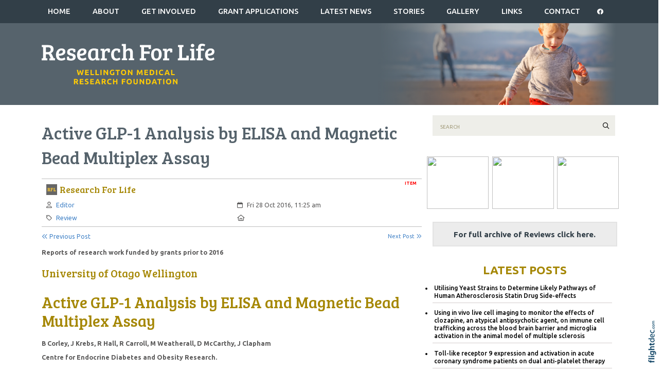

--- FILE ---
content_type: text/html; charset=UTF-8
request_url: https://researchforlife.org.nz/Reviews/Active%20GLP-1%20Analysis%20by%20ELISA%20and%20Magnetic%20Bead%20Multiplex%20Assay
body_size: 76031
content:
<!DOCTYPE html>
<html lang="en-NZ" >
<head prefix="og: http://ogp.me/ns# dcterms: http://purl.org/dc/terms/#">
    <meta charset="utf-8">
    
    <meta name="generator" content="Flightdec V2.5.0 - https://flightdec.com" />    <meta name="author" content="Flightdec" />
    <meta property="dcterms:publisher" content="Flightdec" />

	<meta name="viewport" content="width=device-width, initial-scale=1" />  <!-- make responsive -->
	<meta http-equiv="X-UA-Compatible" content="IE=edge" />  <!-- IE Compatibility modes  - use latest rendering-->

	<!-- CACHE ~ host:"researchforlife.org.nz URI:cache/researchforlife.org.nz/active%20glp-1%20analysis%20by%20elisa%20and%20magnetic%20bead%20multiplex%20assay//active%20glp-1%20analysis%20by%20elisa%20and%20magnetic%20bead%20multiplex%20assay
 Timed: 2026-01-20 21:45:07 until 2026-02-20 10:45:07 -->
<!-- secure -->
<!-- CACHE Generated in: 0.2564 seconds. -->
<!-- CACHE Loaded in [-PAGE-LOADED-]-->
                            <!-- PAGE Generated in 0.1416-->
            <!-- load flightdec js lib -->
        <script data-cookie-consent="functionality" nonce="9b81931d89a1c97283c05632a29b39f8408595a5f9e5bb0beba5456f8d60a47b" src="/js/ver1765930663/functionsV2.js"></script>
        <script nonce="9b81931d89a1c97283c05632a29b39f8408595a5f9e5bb0beba5456f8d60a47b" cookie-consent="strictly-necessary"> 
                                 var CDNS = {}
                    function fd_load_cdns(el) 
                    {
                        var count = parseInt(el.getAttribute("data-cdn-count"));
                        var cdn = el.getAttribute("data-cdn");
                        var s_type = el.getAttribute("data-type");

                        console.log("Failed to load:", s_type);
                        console.log("Attempting fallback for:", cdn);

                        if (CDNS[cdn] && CDNS[cdn][count]) 
                        {
                            var existingScript = document.querySelector(`[data-cdn="${cdn}"]`);

                            if (!existingScript) 
                            {
                                var newEl = document.createElement(el.tagName);
                                newEl.setAttribute(s_type, CDNS[cdn][count]);
                                newEl.setAttribute("data-cdn", cdn);
                                newEl.setAttribute("data-cdn-count", count + 1);
                                newEl.onerror = function() { fd_load_cdns(newEl); };
                                document.head.appendChild(newEl);
                                console.log("Loaded fallback:", CDNS[cdn][count]);
                            }
                            else 
                            {
                                console.log(`Script ${cdn} is already loaded.`);
                            }
                        }
                        else 
                        {
                            console.error("No more fallbacks available for", cdn);
                        }
                    }

                /* Load available alternative CDNs */ 
                                    CDNS.bootstrap_css = ["https://cdn.jsdelivr.net/npm/bootstrap@5.1.3/dist/css/bootstrap.min.css",];/* Load available alternative CDNs */ 
                                    CDNS.jquery = ["https://cdnjs.cloudflare.com/ajax/libs/jquery/3.7.1/jquery.min.js", "//cdn.jsdelivr.net/npm/jquery@3.7.1/dist/jquery.min.js",];/* Load available alternative CDNs */ 
                                    CDNS.modernizr = ["https://cdnjs.cloudflare.com/ajax/libs/modernizr/2.8.3/modernizr.js",];
 
                                </script>
<link href="https://cdnjs.cloudflare.com/ajax/libs/twitter-bootstrap/5.1.3/css/bootstrap.min.css" type="text/css" rel="stylesheet" nonce="9b81931d89a1c97283c05632a29b39f8408595a5f9e5bb0beba5456f8d60a47b"  onerror="fd_load_cdns(this);" data-cdn="bootstrap_css" data-cdn-count="0" data-type="href"  />
<link href="//cdn.fld.nz/css/fontawesome/pro 6.4.2/css/all.min.css" type="text/css" rel="stylesheet" nonce="9b81931d89a1c97283c05632a29b39f8408595a5f9e5bb0beba5456f8d60a47b"  onerror="fd_load_cdns(this);" data-cdn="fontawesome" data-cdn-count="0" data-type="href"  />
<link href="//cdn.fld.nz/js/jqueryui-custom/css/custom-theme/jquery-ui-1.13.0.custom.min.css" type="text/css" rel="stylesheet" nonce="9b81931d89a1c97283c05632a29b39f8408595a5f9e5bb0beba5456f8d60a47b"  onerror="fd_load_cdns(this);" data-cdn="jqueryui_css" data-cdn-count="0" data-type="href"  />
<script nonce="9b81931d89a1c97283c05632a29b39f8408595a5f9e5bb0beba5456f8d60a47b" id="script_jquery" src="https://ajax.googleapis.com/ajax/libs/jquery/3.7.1/jquery.min.js" cookie-consent="strictly-necessary"  onerror="fd_load_cdns(this);" data-cdn="jquery" data-cdn-count="0" data-type="src" ></script>
<script nonce="9b81931d89a1c97283c05632a29b39f8408595a5f9e5bb0beba5456f8d60a47b" id="script_popper" src="https://cdnjs.cloudflare.com/ajax/libs/popper.js/2.11.8/umd/popper.min.js" cookie-consent="strictly-necessary"  onerror="fd_load_cdns(this);" data-cdn="popper" data-cdn-count="0" data-type="src" ></script>
<script nonce="9b81931d89a1c97283c05632a29b39f8408595a5f9e5bb0beba5456f8d60a47b" id="script_modernizr" src="https://ajax.aspnetcdn.com/ajax/modernizr/modernizr-2.8.3.js" cookie-consent="strictly-necessary"  onerror="fd_load_cdns(this);" data-cdn="modernizr" data-cdn-count="0" data-type="src" ></script>
<script nonce="9b81931d89a1c97283c05632a29b39f8408595a5f9e5bb0beba5456f8d60a47b" id="script_jqueryui" src="//cdn.fld.nz/js/jqueryui-custom/js/jquery-ui-1.13.0.custom.min.js" cookie-consent="strictly-necessary"  onerror="fd_load_cdns(this);" data-cdn="jqueryui" data-cdn-count="0" data-type="src" ></script>
<script nonce="9b81931d89a1c97283c05632a29b39f8408595a5f9e5bb0beba5456f8d60a47b" cookie-consent="strictly-necessary">
                                    scriptEl = document.getElementById("script_jqueryui");
                                    
                                    if (scriptEl) 
                                    {
                                        var hookName = "jqueryui_fd_hook";

                                        /* Check if the function exists BEFORE adding it  */
                                        if (typeof window[hookName] === "function") 
                                        {
                                            if (!window.FD_LOADED_LIBS.hasOwnProperty("jqueryui"))  
                                            {
                                                window.FD_LOADED_LIBS["jQuery.ui"] = { hook: hookName, retries: 0 };
                                            }
                                        }
                                        else
                                            console.info(`no ${hookName} hook function yet?`) ;
                                            
                                        /*   Attach event listener if the script hasnt already been processed  */
                                        if (!scriptEl.hasAttribute("data-loaded")) 
                                        {
                                            document.addEventListener("DOMContentLoaded", function() 
                                                {
                                                    fd_check_and_fire("jqueryui", "jQuery.ui");
                                                });
                                            scriptEl.setAttribute("data-loaded", "true"); /* Prevent duplicate event attachment  */
                                        }
                                        else 
                                        {
                                            fd_check_and_fire("jqueryui", "jQuery.ui"); /* Call manually if script is already there  */
                                        }
                                    }
                                    
                                </script>        
        <!-- using NONCE -->
        <script data-cookie-consent="functionality" nonce="9b81931d89a1c97283c05632a29b39f8408595a5f9e5bb0beba5456f8d60a47b">
            //<![CDATA[
            //
            /* 
            * add a listener event that can be fired from the build_cdns function
            * it will search for  functions named based on the CDN library that was loaded +  _fd_hook
            */
            document.addEventListener("DOMContentLoaded", function() 
                    {
                        var fatalPanel = document.querySelector(".fd-error-fatal")
                        if (fatalPanel && fatalPanel.offsetParent === null) 
                        {
                            document.body.appendChild(fatalPanel);
                            fatalPanel.style.position = "fixed";
                            fatalPanel.style.top = "20px";
                            fatalPanel.style.left = "20px";
                            fatalPanel.style.zIndex = "99999";
                        }
                    });

                window.fd_fire_event = function (key, retry = 0, test_lib = '')
                {
                    // Dynamically construct the function name based on the key
                    var eventFunctionName = key + '_fd_hook';

                    console.log("Checking if "+ eventFunctionName);
                    console.log(typeof window[eventFunctionName]);


                    // Check if the test library variable exists in the global scope
                    if (test_lib && typeof window[test_lib] === 'undefined')
                    {
                        console.log(`Test library "${test_lib}" not found for key: ${key}. Retrying...`);

                        // Retry after a short delay
                        setTimeout(() => 
                        {
                            fd_fire_event(key, retry, test_lib);
                        }, 300); // Adjust the retry delay as needed

                        return;
                    }

                    // Check if the hook function exists in the global scope
                    if (typeof window[eventFunctionName] === 'function')
                    {
                        console.log(`Executing event function: ${eventFunctionName}`);

                        // Call the function
                        window[eventFunctionName]();
                    }
                    else if (retry)
                    {
                        console.log(`Event function not found for key: ${key}. Retrying...`);

                        // Retry the check after a short delay
                        setTimeout(() => 
                        {
                            fd_fire_event(key, retry, test_lib);
                        }, 300); // Adjust the retry delay as needed
                    }
                }

    
            // The fallbacks if needed
             
            //]]>
        </script>
    
           
        <!-- Google Tag Manager -->
        <script data-cookie-consent="tracking" nonce="9b81931d89a1c97283c05632a29b39f8408595a5f9e5bb0beba5456f8d60a47b">
                (function(w,d,s,l,i)
                {
                    w[l]=w[l]||[];w[l].push( { 'gtm.start': new Date().getTime(),event:'gtm.js' } );
                    var f=d.getElementsByTagName(s)[0],
                    j=d.createElement(s),dl=l!='dataLayer'?'&l='+l:'';
                    j.async=true;j.src='https://www.googletagmanager.com/gtm.js?id='+i+dl;
                    f.parentNode.insertBefore(j,f);
                })
                (window,document,'script','dataLayer','GTM-K92CLN9');
        </script>
        <!-- End Google Tag Manager -->
            
        <!--  global - All sites - Analytics  -->
        <script async src="https://www.googletagmanager.com/gtag/js?id=G-2FXRR14WBJ"  data-cookie-consent="tracking"></script>
        <script data-cookie-consent="tracking" nonce="9b81931d89a1c97283c05632a29b39f8408595a5f9e5bb0beba5456f8d60a47b">
            /* GA trackers */
            window.dataLayer = window.dataLayer || [];
            function gtag(){dataLayer.push(arguments);}
            gtag('js', new Date());
            
            
            var o_tracker = new Object;
            o_tracker.trackers = new Object;
                        
            gtag( "config", "G-2FXRR14WBJ" );  //GLOBAL TRACKER 
            o_tracker.trackers.t1 =  "G-2FXRR14WBJ"; 
            
            			o_tracker.trackers.t2 =  "UA-57231025-29"; 
			gtag("config", "UA-57231025-29" );  // New page tracker2

			o_tracker.trackers.t3 =  "UA-170098977-1"; 
			gtag("config", "UA-170098977-1" );  // New page tracker3

			o_tracker.length = 3;
        </script>
             <!-- General site styles for Flightdec -->
    <link href="//cdn.fld.nz/css/compiled/ver1762820531/flightdec-site-styles-rem.css" type="text/css"  rel="stylesheet" />

                <title>Active GLP-1 Analysis by ELISA and Magnetic Bead Multiplex Assay</title>

			<meta property="og:site_name" content="Research For Life" />
            
            <meta property="og:title" content="Active GLP-1 Analysis by ELISA and Magnetic Bead Multiplex Assay" />
            <meta property="dcterms:title" content="Active GLP-1 Analysis by ELISA and Magnetic Bead Multiplex Assay" />
			
            <link rel="canonical" href="https://researchforlife.org.nz/active%20glp-1%20analysis%20by%20elisa%20and%20magnetic%20bead%20multiplex%20assay" />
            <meta property="og:url" content="https://researchforlife.org.nz/active%20glp-1%20analysis%20by%20elisa%20and%20magnetic%20bead%20multiplex%20assay" />
			
			            <meta name="keywords" content="gut,diabetes,bariatric,assay,glp-1,remission,surgery,peptide,peptides,these,study,following,bead,glp-2,number" />
            <meta name="description" content="In the late 1990&rsquo;s Walter Pories, a bariatric surgeon published his observations on the disappearance of diabetes following bariatric surgery.  That diabetes once established could be reversed was a welcome discovery and a multitude of studies since the late 1990&rsquo;s has confirmed Pories observations and attempted to determine the means by which..." />
			
            <meta property="dcterms:description" content="In the late 1990&rsquo;s Walter Pories, a bariatric surgeon published his observations on the disappearance of diabetes following bariatric surgery.  That diabetes once established could be reversed was a welcome discovery and a multitude of studies since the late 1990&rsquo;s has confirmed Pories observations and attempted to determine the means by which..." />
            
            <meta property="og:description" content="In the late 1990&rsquo;s Walter Pories, a bariatric surgeon published his observations on the disappearance of diabetes following bariatric surgery.  That diabetes once established could be reversed was a welcome discovery and a multitude of studies since the late 1990&rsquo;s has confirmed Pories observations and attempted to determine the means by which..." />
            
			 <meta name="dcterms.created" content="2016-10-28T11:25:00+13:00" />
 <meta name="dcterms.modified" content="2016-10-31T10:29:43+13:00" />
<!-- Modified: Mon, 31 Oct 2016 10:29:43 NZST -->
<!-- created: Fri, 28 Oct 2016 11:25:00 NZST  -->

<link rel="icon" href="/uploads/sites/researchforlife/theme/images/ver1753156555/favicon.ico" sizes="32x32" /> <!-- normal .. -->
<link rel="icon" href="/uploads/sites/researchforlife/theme/images/ver1753156555/icon.svg" type="image/svg+xml">
<link rel="apple-touch-icon" href="/uploads/sites/researchforlife/theme/images/ver1753156555/apple-touch-icon.png" >  <!-- 180×180 -->
<link rel="manifest" href="/uploads/sites/researchforlife/theme/manifest.webmanifest"> 
<!-- Theme Details 1col-010-p.top-s.off-vshort
alias: harrington
version: 1
designed by: flightdec.com (yvonne ward)
coded by: flightdec.com (logan hendra)
date: 03/09/2014
bootstrap: middle - 8(750px), left 2(180px), right 2(180px)
description: tidy and compact space for the top banner and page area.
absence of left menu allows a wide main page area but a horizontal menu limits the space available for buttons.
includes space for top content to be placed above the main copy at a wider width.
 --><!-- font sizer normal, small, large --><link rel="stylesheet" type="text/css" title="font normal" media="screen" href="/uploads/sites/researchforlife/theme/css/ver1435289106/aa.css" />
<link rel="alternate stylesheet" type="text/css" title="font smaller" media="screen" href="/uploads/sites/researchforlife/theme/css/ver1435289106/a.css" />
<link rel="alternate stylesheet" type="text/css" title="font larger" media="screen" href="/uploads/sites/researchforlife/theme/css/ver1435289106/aaa.css" />
<!-- style sheets for theme sites, Flightdecs --><link rel="stylesheet" type="text/css" href="/uploads/sites/researchforlife/theme/css/ver1435289106/print.css" media="print" />
<!-- Sites general style sheet --><link rel="stylesheet" type="text/css"  media="screen" href="/uploads/sites/researchforlife/theme/css/ver1697079906/styles.css" />
<!-- Sites general colours style sheet --><link rel="stylesheet" type="text/css" media="screen" href="/uploads/sites/researchforlife/theme-color/ver1435289901/styles.css" />
<!-- Flightdecs general responsive style sheet and default print styles --><link rel="stylesheet" type="text/css" href="//cdn.fld.nz/css/flightdec/ver1726516292/responsive.css" media="screen">            
        <link rel="stylesheet" type="text/css" href="//cdn.fld.nz/css/flightdec/ver1763165924/print.css" media="print">

        <!-- Flightdecs module styles sheet and any injected for page -->
        <style data-cookie-consent="strictly-necessary" nonce="9b81931d89a1c97283c05632a29b39f8408595a5f9e5bb0beba5456f8d60a47b">
            /* attach module styles unimodule */.unimod-content-image { margin-right:10px; } 
#unimod_details_next, #blog_details_prev  { font-size:0.9em }

#unimod_details_prev  { height:15px; }
#unimod_details_prev { float:left; }
#unimod_details_prev a { display:block; width:180px;  }
#unimod_details_prev img {  border:none; vertical-align:middle; float:left; margin-right:10px; margin-top:3px;}

#unimod_details_next {  height:15px; }
#unimod_details_next { float:right; }
#unimod_details_next img {  border:none; vertical-align:middle; float:right;  margin-left:10px; margin-top:3px;}
#unimod_details_next a { display:block; width:180px; text-align: right;  }

/***
 Attach some styles for default Resouce unimodlue layout

 This will use fontawesome hard-coded on the page, with these colour styles
*/
.unimod-header { margin-bottom:10px; }
.resource-visits { text-align:right; margin-bottom:5px; font-size:0.9em; } 

.unimod-resource .rule {margin-top:0px; line-height: 2px; }

.resource-section .resource-section-link li { list-style-type: none; }
.resource-section-link li i { margin-right:10px; font-size: 1.2rem; margin-left: -15px; }

/* decrease small square */
.resource-header i { font-size:0.7em; margin-right:10px; }
.resource-header { margin-top: 1em; } 

.organisation-name { margin-bottom:12px; }

.resource-1 i, .resource-1 .resource-section-link li i { color: #336699; }
.resource-2 i, .resource-2 .resource-section-link li i { color: #990000; }
.resource-3 i, .resource-3 .resource-section-link li i { color: #006600; }
.resource-4 i, .resource-4 .resource-section-link li i { color: #333366; }
.resource-5 i, .resource-5 .resource-section-link li i { color: #cc9933; }
.resource-6 i, .resource-6 .resource-section-link li i { color: #006666; }
.resource-7 i, .resource-7 .resource-section-link li i { color: #663333; }
.resource-8 i, .resource-8 .resource-section-link li i { color: #cc6600; }
.resource-9 i, .resource-9 .resource-section-link li i { color: #666699; }
.resource-10 i, .resource-10 .resource-section-link li i { color: #669933; }
.resource-11 i, .resource-11 .resource-section-link li i { color: #003366; }
.resource-12 i, .resource-12 .resource-section-link li i { color: #cc0000; }
.resource-13 i, .resource-13 .resource-section-link li i { color: #999933; }
.resource-14 i, .resource-14 .resource-section-link li i { color: #660066; }
.resource-15 i, .resource-15 .resource-section-link li i { color: #3399cc; }
.resource-16 i, .resource-16 .resource-section-link li i { color: #996633; }
.resource-17 i, .resource-17 .resource-section-link li i { color: #006666; }
.resource-18 i, .resource-18 .resource-section-link li i { color: #009999; }
.resource-19 i, .resource-19 .resource-section-link li i { color: #663399; }
.resource-20 i, .resource-20 .resource-section-link li i { color: #cc3366; }
.resource-21 i, .resource-21 .resource-section-link li i { color: #666666; }        </style>
        
                        <style nonce="9b81931d89a1c97283c05632a29b39f8408595a5f9e5bb0beba5456f8d60a47b">
                    <!--
                    /*
    Document   : responsive.css
    Created on : Aug 29, 2013, 12:34:18 PM
    Author     : Logan
    Description: Create generic responsive styles for cross site purposes
*/


img.bordered { border:1px solid black; }
.small { line-height: 1em; font-size:0.9em; }

.pad-left { padding-left:10px; }
.pad-right { padding-right:10px;}
.pad-top { padding-top:10px; }
.pad-bottom { padding-bottom:10px; }
.pad-all { padding:10px; }

.img-fluid {}
.img-responsive {}
.iframe-responsive {}
.video-responsive {}
.col-xs-12 {}
.hidden-xs {}
.hidden-sm {}
.hidden-md {}
.hidden-lg {}
.visible-xs {}
.visible-sm {}
.visible-md {}
.visible-lg {}

/*ignore icons */
a.ignore-icon { }

                            /********** modules styles ***********/
                            /* attach module styles unimodule */.unimod-content-image { margin-right:10px; } 
#unimod_details_next, #blog_details_prev  { font-size:0.9em }

#unimod_details_prev  { height:15px; }
#unimod_details_prev { float:left; }
#unimod_details_prev a { display:block; width:180px;  }
#unimod_details_prev img {  border:none; vertical-align:middle; float:left; margin-right:10px; margin-top:3px;}

#unimod_details_next {  height:15px; }
#unimod_details_next { float:right; }
#unimod_details_next img {  border:none; vertical-align:middle; float:right;  margin-left:10px; margin-top:3px;}
#unimod_details_next a { display:block; width:180px; text-align: right;  }

/***
 Attach some styles for default Resouce unimodlue layout

 This will use fontawesome hard-coded on the page, with these colour styles
*/
.unimod-header { margin-bottom:10px; }
.resource-visits { text-align:right; margin-bottom:5px; font-size:0.9em; } 

.unimod-resource .rule {margin-top:0px; line-height: 2px; }

.resource-section .resource-section-link li { list-style-type: none; }
.resource-section-link li i { margin-right:10px; font-size: 1.2rem; margin-left: -15px; }

/* decrease small square */
.resource-header i { font-size:0.7em; margin-right:10px; }
.resource-header { margin-top: 1em; } 

.organisation-name { margin-bottom:12px; }

.resource-1 i, .resource-1 .resource-section-link li i { color: #336699; }
.resource-2 i, .resource-2 .resource-section-link li i { color: #990000; }
.resource-3 i, .resource-3 .resource-section-link li i { color: #006600; }
.resource-4 i, .resource-4 .resource-section-link li i { color: #333366; }
.resource-5 i, .resource-5 .resource-section-link li i { color: #cc9933; }
.resource-6 i, .resource-6 .resource-section-link li i { color: #006666; }
.resource-7 i, .resource-7 .resource-section-link li i { color: #663333; }
.resource-8 i, .resource-8 .resource-section-link li i { color: #cc6600; }
.resource-9 i, .resource-9 .resource-section-link li i { color: #666699; }
.resource-10 i, .resource-10 .resource-section-link li i { color: #669933; }
.resource-11 i, .resource-11 .resource-section-link li i { color: #003366; }
.resource-12 i, .resource-12 .resource-section-link li i { color: #cc0000; }
.resource-13 i, .resource-13 .resource-section-link li i { color: #999933; }
.resource-14 i, .resource-14 .resource-section-link li i { color: #660066; }
.resource-15 i, .resource-15 .resource-section-link li i { color: #3399cc; }
.resource-16 i, .resource-16 .resource-section-link li i { color: #996633; }
.resource-17 i, .resource-17 .resource-section-link li i { color: #006666; }
.resource-18 i, .resource-18 .resource-section-link li i { color: #009999; }
.resource-19 i, .resource-19 .resource-section-link li i { color: #663399; }
.resource-20 i, .resource-20 .resource-section-link li i { color: #cc3366; }
.resource-21 i, .resource-21 .resource-section-link li i { color: #666666; }
                            /*********** custom site styles *********/
                                        -->
                         </style> 
                         <style nonce="9b81931d89a1c97283c05632a29b39f8408595a5f9e5bb0beba5456f8d60a47b" >
                         #tinymce { background-color: #fff; }
.ui-widget-overlay {     background-color: #fff;     }
body { font-family: 'Ubuntu', sans-serif;    background-color: white;}

.top-header, .container { background-color:#56636c; }

#headerbackground { background-image: url('/uploads/sites/researchforlife//theme/images/WMRF_bannerpic.png'); background-color: transparent; background-repeat: no-repeat; background-position: right; background-size: contain; } 
   @media screen and (max-width: 600px) {  #headerbackground  { background-image: url('/uploads/sites/researchforlife//theme/images/WMRF_bannerpic_sm.png'); }}

#button-container {  position:absolute; z-index:999; margin: 0 auto; left: 0; right: 0;     }
 #button-container p img { margin-top:110px;}
   @media screen and (max-width: 600px) {  #button-container p img { margin-top:30px; padding-left:30px; padding-right:60px; }}
#buttons { width: 370px ; margin-left: auto ; margin-right: auto ;}
.buttonsrhp { margin-bottom: 25px; }

.nopadding { padding-left: 0px; padding-right: 0px; }

.navbar { padding: 0rem; } 
nav .container { padding-left: 0px; }
.primary-menu .menu, .primary-menu .menu a, .primary-menu .menu a:hover, .primary-menu .menu a.active { margin: 0px auto; background-image: none;}
.primary-menu, .menu li li a, .small-hidden-menu ul li  
{ background-image: none;  margin-left: 0px; margin-right: 0px; background-color: #323f48; line-height: 45px;  text-transform: uppercase; font-weight: 500;     font-size: 1em;}
    .primary-menu a, .primary-menu a:visited { color:#fff; padding-top:10px;  }
    .menu a:hover { color:#fcce08; text-decoration:none; }
    .menu a.active { color:#fcce08; border-top:4px solid #fcce08;}
.menu { display:block; margin:0px auto 0px auto; }

/*mobile menu */
.small-hidden-menu .details-opener { line-height: 5px; background-color: #323f48;}
.small-hidden-menu .xs-opener { border: none; margin-right: 10px;}

.small-hidden-menu .details-slide.menu { right: 10px; left: unset; width: 60%; bottom: unset; margin-top: 160px; display: grid;     background-color: #323f48; }

#slide_show_responsive_full_top {   margin-bottom: -10px; background-color: #fff;}


#main-content {  background-color: #fff; }
#middle-panel { margin-bottom: 30px;    margin-top: 30px;     padding: 0px; }
   @media screen and (max-width: 600px) { #middle-panel  { margin-bottom: 10px; padding-left: 15px;}}
#right-panel  {  margin-bottom: 30px; }
   @media screen and (max-width: 600px) { #right-panel  {  margin-top: 10px; }}


/* search form */
#search fieldset { background-color:#eeeee9; border: none;  margin-top:15px; margin-bottom: 0px; padding: 5px 5px 5px 15px;}
#search input { margin-top:5px; width: 80%;}
#search input.form-control { border: none; background-color: #eeeee9; border-radius: 0px; box-shadow: none;  padding-right: 0px; padding-left: 0px;}
#search input.submit {background-color: transparent; width: 30px;}
#search fieldset .form-group { margin-bottom: 0px; }
#search-btn { padding: 7px 7px 0px 0px;}
#search-btn:hover { color: #776310;}
#search-text { color:#9d9674;  text-transform: uppercase; font-size: 0.8em;}

p { color: #5b5a5a; line-height: 1.9; font-size: 1.2em;}
ul li, ol li  { color: #5b5a5a; line-height: 1.7; margin-bottom: 0.7em; font-size: 1.2em;}
.intro { font-size: 1.5em; margin-top: 1em; margin-bottom: 1em; font-weight:500; }
#modules-holder ol { margin-left: 5px;}

h4, h3, h2, h1, legend  { font-family: 'Bree Serif', serif; }

h1 { font-size:2.8em; color:#56636c; font-weight:normal; margin-bottom:0.5em; line-height: 1.4;}
h1 a, h1 a:visited { color:#56636c; }
h2 { font-size:2.5em; color:#a58704; font-weight:normal;     margin-top: 0.9em; margin-bottom:0.4em; margin-top:0.8em; line-height: 1.2;}
h2 a, h2 a:visited { color:#a58704; }
h3 { font-size:2.0em; color:#56636c; font-weight:normal;     margin-top: 0.9em; margin-bottom:0.4em; line-height: 1.4;}
h3 a, h3 a:visited { color:#56636c; }
h4 { font-size:1.7em; color:#a58704; font-weight:normal; margin-bottom:0.4em; line-height: 1.35;}
h4 a, h4 a:visited { color:#a58704; }
h5 { font-size:1.4em; color:#323f48; font-weight:700; margin-bottom:0.4em; line-height: 1.4;}
h5 a, h5 a:visited { color:#323f48; }
h6 { font-size:1.4em; color:#a58704; font-weight:700; margin-bottom:0.4em; margin-top: 0.8em; line-height: 1.4;}
h6 a, h6 a:visited { color:#a58704; }

a { color: #4383c7; text-decoration:none; }
img.bordered {    border: 1px solid #ccc9c9; }

legend { font-size:1.2em; color: #a58704; background-color:transparent;}
dt label { color: #323f48; }
.small { font-size: 1em; line-height: 1.4;}
.highlight { color:#F00; }
strong {color: inherit;}
a strong, a strong:visited { color: #428bca; }
a strong:hover { color: #0a8de9; }

.at-share-btn-elements { margin-top: 10px;}

.bootstrap-modal-btn:hover { color: #428bca; }
.bootstrap-modal-btn:before { color: #a58704; font-family: "Font Awesome 5 Pro", sans-serif; content: "\f055"; margin-right: 5px; font-size: .8em; }

/* CLASSES */
.button {   border: 2px solid #e3e3e3; padding: 10px 10px; background-color: #ececec; width: 100%; display:block; text-align: center;}
.button a, .button a:visited   { text-decoration:none;}
.button:hover  { background-color:#dcdcd3; border: 2px solid #d0d0c2;}
.button a:hover  { color:#0392eb; }

.button-small a, a .button-small  {  color: #fff;   font-size: 0.9em;  padding: 10px 20px;   border-radius: 5px;     background-color: #636466;      display: inline; text-decoration: none; }
.button-small a:visited, a .button-small:visited {  text-decoration: none;}
.button-small a:hover, a .button-small:hover {  background-color: #f37121; text-decoration: none;}

.background {background-color: #ececec;  padding: 1rem .5rem 0.2rem;   text-align: center; display:block;     margin-bottom: 0em; margin-top: 0em; margin-left: 0px; margin-right: 0px;}
.background a, .background a:visited   { text-decoration:none;} 
.background a:hover  { color:#0392eb; }

.rule { border-bottom: 2px solid #aaaea7; padding-bottom: 10px; margin-bottom: 25px; margin-top:10px}
.rule a, .rule a:visited   { text-decoration:none; }
.rule a:hover { color:#0392eb; text-decoration:none;}

.background.rule  { margin-bottom: 0px; }
.caption { line-height:1.4; font-size:0.9em; }
.paddingnone { padding-bottom: 0px; margin-bottom: 0px; margin-top: 0px; padding-top: 0px; }
blockquote {   font-weight:600;   margin: 0.5em 0 1.5em 0;  padding-left: 30px; border-left: 6px solid #a09f9f; }
blockquote p {  color:#555; font-size:1.6em;}

/* Site BUTTONS*/
.btn.green {  color: #028553;  border: 2px solid #028553;  background-color: #fff; }
.btn.green:hover {background-color: #028553; border: 2px solid #028553; }
.btn.green:active {background-color: #028553; border: 2px solid #028553;  }

.btn.blue {  color: #0381cc;  border: 2px solid #0381cc; background-color: #fff;     border-radius: 20px; }

/* Event Search -  search words*/
#calForm input.form-control, #filter.form-control {    margin-bottom: 0rem; }
#calForm fieldset {  padding-left: 0px;   margin-bottom: 0px; }
.search-words {     border-bottom: 1px solid #babbbb;     padding-bottom: 10px;     margin-bottom: 50px; }
.search-words .btn {     font-weight: 500;     color: #636466; }
.search-words .btn:hover, .search-words .btn:focus {     color: #059c3c; }
/* for bootstrap 5 only */
.search-words .btn:hover, .search-words .btn:focus {  border: 1px solid #059c3c;   }

/*Index listings*/
article a { text-decoration:none; }
article a p, #fd-content-broadcast p { line-height: 1.85;  color: #000;}
.content-header {     margin-bottom: 10px; }
.read-more:hover { color:#007bff; }
.signature-image {     margin-top: 3px; width:100px; }
.broadcast-module-name { margin-top: 0px; }
p.article-text a { color: #000; }

/*RHP Index listings*/
.box {     border: none; font-size: 1.3em; }
.box ol, .box ul {     margin: 7px 10px 0px 0px;     padding-left: 0px;     font-size: 0.9em;}
.latest-unimodule.box ul li::marker { color:#fff; }
 .latest-event.box ul li p {  font-size: 1em;}
.latest-unimodule.box ul li, .latest-event.box ul li p { color:#000; font-weight: 500; line-height: 1.3;  border-bottom: 1px solid #d3cdcd; padding-bottom: 6px; margin-top:6px;}
.latest-unimodule.box ul li a, .latest-event.box ul li p a { color:#000; }
.box ol li a:hover, .box ul li a:hover, .latest-event.box ul li p a:hover {  text-decoration: none;  color: #036d8e; }
.events-siteID {  font-weight: 400; line-height: 1.6; }

#right-panel .unimod-author, #right-panel .unimod-date, #right-panel .row.row-cat-location {display: none;}
#right-panel .unimodule-page-name { font-size: 1.2em;     margin-bottom: 0em;}
#right-panel article h3 { font-size: 1.5em; }
#right-panel .unimod-links.content-header {    border: none;     padding: 0px;     margin: 0px; }
#right-panel #modules-holder .broadcast-image {   margin-left: 0px; }
#right-panel .signature-image {    width: 50px;  }
#right-panel .content-header h4 {   font-size: 1.2em; margin-top: 0em; padding-top: 0.5rem;}
#right-panel .broadcast-module-name {   font-size: 0.6em;  }
#right-panel article a p {     line-height: 1.6;     font-size: 0.9rem; }
#right-panel .unimod-header {     margin-bottom: 0px; }

#right-panel h1, #right-panel h2, #right-panel h3, #right-panel h4, #right-panel h5, #right-panel h6, #right-panel p, #right-panel li { margin-left: 0px; }

.bootstrap-modal-btn:hover { color: #428bca; }
.bootstrap-modal-btn:before { color: #084c71; font-family: "Font Awesome 5 Pro", sans-serif; content: "\f055"; margin-right: 5px; font-size: .9em; }

a.btn.broadcast-ignore { width: inherit;}
#modules-holder ol { margin-left: 5px;}

.details-opener.opened h1:before, .details-opener.opened h2:before, .details-opener.opened h3:before, .details-opener.opened h4:before, .details-opener.opened h5:before, .details-opener.opened h6:before, .details-opener.opened p:before { color: #028553; font-family: "Font Awesome 5 Pro"; content: "\f056"; margin-right: 5px;    font-size: 17px;}
.details-opener h1:before, .details-opener h2:before, .details-opener h3:before, .details-opener h4:before, .details-opener h5:before, .details-opener h6:before, .details-opener p:before { color: #095a8c; font-family: "Font Awesome 5 Pro"; content: "\f055"; margin-right: 5px;    font-size: 17px;}
.details-slide.opened    { border-bottom: 2px #0492a4 solid;    margin-bottom: 40px; }
.small-hidden-menu .details-slide.opened    { border-bottom: 0px #fff solid; }

.map-responsive {  overflow:hidden;  padding-bottom:56.25%; position:relative; height:0;  }
.map-responsive iframe {  left:0;  top:0; height:100%; width:100%;  position:absolute;  }
.googlemaps {  overflow:hidden;     padding-bottom:56.25%;     position:relative;     height:0; }
.googlemaps iframe{     left:0;     top:0;     height:100%;     width:100%;     position:absolute; }

.rating_text {     float: right;     text-align: right;     font-size: 0.8em;     text-transform: uppercase;     font-weight: 600; }

#footer { background-color: #323f48; padding-bottom: 300px;}
#footer .container { background-color: #323f48; padding-top: 5px;}
#footer p, #footer a { color: #fff; }
 #footer a:hover { color:#fcce08; text-decoration:none;}
  #footer a.active { color:#fcce08; }
#footer ul.menu { padding-left: 0px; font-weight: 500;     font-size: 0.8rem; }

@media print {        header, header *, #comment-form-hide-btn, #right-panel    {         display: none !important;     } }



.mod-related .no-image { display:none; }
                            /******** custom page styles **************/
                                        </style> 
            <!--[if IE]><link rel="stylesheet" type="text/css" href="/uploads/sites/researchforlife/theme/css/ver1435289106/ie_only.css" media="screen" /><![endif]-->
<!--[if lte IE 6]> <link rel="stylesheet" type="text/css" href="/uploads/sites/researchforlife/theme/css/ver1435289106/ie6.css" media="screen" /><![endif]-->
<!--[if IE 7]><link rel="stylesheet" type="text/css" href="/uploads/sites/researchforlife/theme/css/ver1435289106/ie7.css" media="screen" /><![endif]-->
		<script data-cookie-consent="strictly-necessary" src="/js/respond/respond.min.js"></script>

				<!-- Respond.js proxy on external server -->
		<link href="https://netdna.bootstrapcdn.com/respond-proxy.html" id="respond-proxy" rel="respond-proxy" />

		<!-- Respond.js redirect location on local server -->
		<link href="/js/respond/cross-domain/respond.proxy.gif" id="respond-redirect" rel="respond-redirect" />
		
		<!--[if lt IE 9]>
			<script data-cookie-consent="strictly-necessary" src="https://cdnjs.cloudflare.com/ajax/libs/html5shiv/3.7.2/html5shiv.min.js"></script>
		<![endif]--> 
        <!-- start the template --><link href="https://fonts.googleapis.com/css2?family=Bree+Serif&family=Ubuntu:wght@300;400;500;700&display=swap" rel="stylesheet">
</head>

<body id='top'>

<nav class='row hidden-print '>
    <div class='col-12 d-none d-sm-block primary-menu'>
        <div class="container">
            <div class='navbar navbar-expand'>
                <ul class="menu nav navbar-nav" >
                    <li class="nav-13411  primary-menu-item"><a href="/home" class=" primary-menu-item" >Home</a></li> <li class="nav-13580  primary-menu-item"><a href="/about" class=" primary-menu-item" >ABOUT</a></li> <li class="nav-13581  primary-menu-item"><a href="/get%20involved" class=" primary-menu-item" >GET INVOLVED</a></li> <li class="nav-18929  primary-menu-item"><a href="/grant%20applications" class=" primary-menu-item" >Grant Applications</a></li> <li class="nav-15650  primary-menu-item"><a href="/latest%20news" class=" primary-menu-item" >Latest News</a></li> <li class="nav-85042  primary-menu-item"><a href="/stories" class=" primary-menu-item" >STORIES</a></li> <li class="nav-33584  primary-menu-item"><a href="/gallery" class=" primary-menu-item" >Gallery</a></li> <li class="nav-13586  primary-menu-item"><a href="/links" class=" primary-menu-item" >LINKS</a></li> <li class="nav-13587  primary-menu-item"><a href="/contact" class=" primary-menu-item" >CONTACT</a></li> 
 <a href="https://www.facebook.com/ResearchForLife01/?fref=ts" target="_blank"><i class="fab fa-facebook"  ></i></a>
                </ul>
                <div id="comment_nav"></div>
                <div class="spacer-0"> </div>
            </div>
        </div>
    </div>

    <div class='d-block d-sm-none small-hidden-menu' >
        <div class='primary-menu d-block d-sm-none   small-hidden-menu'>
            <a class="open-menu details-opener xs-opener" href="#" ><i class="far fa-bars icon-list"></i></a>
               <ul class="  details-slide menu hidden" >
                <li class="nav-13411  primary-menu-item"><a href="/home" class=" primary-menu-item" >Home</a></li> <li class="nav-13580  primary-menu-item"><a href="/about" class=" primary-menu-item" >ABOUT</a></li> <li class="nav-13581  primary-menu-item"><a href="/get%20involved" class=" primary-menu-item" >GET INVOLVED</a></li> <li class="nav-18929  primary-menu-item"><a href="/grant%20applications" class=" primary-menu-item" >Grant Applications</a></li> <li class="nav-15650  primary-menu-item"><a href="/latest%20news" class=" primary-menu-item" >Latest News</a></li> <li class="nav-85042  primary-menu-item"><a href="/stories" class=" primary-menu-item" >STORIES</a></li> <li class="nav-33584  primary-menu-item"><a href="/gallery" class=" primary-menu-item" >Gallery</a></li> <li class="nav-13586  primary-menu-item"><a href="/links" class=" primary-menu-item" >LINKS</a></li> <li class="nav-13587  primary-menu-item"><a href="/contact" class=" primary-menu-item" >CONTACT</a></li> 
 <a href="https://www.facebook.com/ResearchForLife01/?fref=ts" target="_blank"><i class="fab fa-facebook"  ></i></a>
               </ul>
            <div class="spacer-0"> </div>
        </div>
    </div>
</nav>


<header class="top-header">
  <div class="container">
        <div class="row" id='headerbackground' >
                 <div class="col-11">
                      <a href="https://researchforlife.org.nz"><img src="/uploads/sites/researchforlife/theme/images/WMRF_Logos_R1.svg" alt="Site banner" class='img-responsive f-left'  style='padding-top: 40px; padding-bottom: 40px; max-width: 336px;'  /></a>
                 </div>
        </div>
  </div>
</header>

 <div data-section="top" class="fd-section" data-editable_num="0" nonce="9b81931d89a1c97283c05632a29b39f8408595a5f9e5bb0beba5456f8d60a47b"></div>
  	
 <div id='main-content' >
    <div class="container">
       <div class='row'>
            <div class='col-12 col-sm-8'>  	
                <div id="middle-panel">
                    <div id="content">
     <main><div id="sub-content" class="fd-section content-25984  mod-40 mod-18" data-section="main"  data-editable_num="0" ><!-- Schema.org/Article metadata -->
<div style="display:none;" itemscope itemtype="http://schema.org/Article">
    <h1 itemprop="name">Active GLP-1 Analysis by ELISA and Magnetic Bead Multiplex Assay</h1>
    <a href="https://researchforlife.org.nz/Active%20GLP-1%20Analysis%20by%20ELISA%20and%20Magnetic%20Bead%20Multiplex%20Assay" itemprop="url">Active GLP-1 Analysis by ELISA and Magnetic Bead Multiplex Assay</a>
    </div>
<!-- / Schema.org/Article metadata -->
<!-- see module-header for styles -->
<article><h1 class="unimodule-page-name">Active GLP-1 Analysis by ELISA and Magnetic Bead Multiplex Assay</h1>

<header class="unimod-header">

    <div class="unimod-links content-header">
        <span class="broadcast-module-name">Item</span>
        <h4 class="unimod-site-name"><img class="broadcast-image" src="/uploads/sites/researchforlife/avatar.png" alt="Posted on Research For Life. "  class="row-site-image" /> Research For Life</h4> <!-- back link or site thumb - name -->

        <div class="spacer-0">&nbsp;</div>

        <div class="row row-author-created">
            <div class="col-6 col-xs-6">
               <p class="unimod-author" title="author"><i class="far fa-user"  aria-hidden="true"> </i><span class="sr-only">Author:</span> <a href="/Reviews/?for=Editor&filter=author&search=Search#results">Editor</a></p>
            </div>

            <div class="col-6 col-xs-6">
                <p class="unimod-date" title="created" ><i class="far fa-calendar"  aria-hidden="true"> </i><span class="sr-only">Created:</span> <time datetime="2016-10-28T11:25:00+13:00" pubdate="pubdate">Fri 28 Oct 2016, 11:25 am</time></p>
            </div>
        </div>

        <div class="row row-cat-location">
            <div class="col-6 col-xs-6">
                <p class="unimod-category" title="category"><i class="far fa-tag"  aria-hidden="true"> </i><span class="sr-only">Category:</span> <a href="/Reviews/?for=Review&filter=category&search=Search#results">Review</a></p>
            </div>

            <div class="col-6 col-xs-6" >
                <p class="unimod-location" title="Location"><i class="far fa-home"  aria-hidden="true"> </i><span class="sr-only">Location:</span> </p>
            </div>
        </div>
    </div>

    <!-- populated via ajax if headers are displayed on full page, left blank on index display -->
    <div class="spacer-0" >&nbsp;</div>
    <div id="prev_next"></div>
</header></article>



<p><span style="font-size: 0.85em;"><strong>Reports of research work funded by grants prior to 2016</strong></span></p>
<h4>University of Otago Wellington</h4>
<h2>Active GLP-1 Analysis by ELISA and Magnetic Bead Multiplex Assay</h2>
<p><strong><span style="font-size: 0.85em;">B Corley, J Krebs, R Hall, R Carroll, M Weatherall, D McCarthy, J Clapham<br>Centre for Endocrine Diabetes and Obesity Research.</span></strong></p>
<p><span style="font-weight: 400;">In the late 1990’s Walter Pories, a bariatric surgeon published his observations on the disappearance of diabetes following bariatric surgery. &nbsp;That diabetes once established could be reversed was a welcome discovery and a multitude of studies since the late 1990’s has confirmed Pories observations and attempted to determine the means by which this remission of diabetes occurs. </span></p>
<p><span style="font-weight: 400;">There are several hypotheses relating to diabetes remission, of which caloric restriction, gut peptides, bile acids and gut microbiota are but a few. &nbsp;Apart from caloric restriction none of the other hypotheses have clearly been demonstrated independently to induce diabetes remission. &nbsp;This in part relates to the challenge of defining diabetes remission, replicating the complex physiologic changes that occur before, during and at various time-points after bariatric surgery, and the limitations of the tools to study potential mechanisms of diabetes remission. </span></p>
<p><span style="font-weight: 400;">Gut peptides are biochemical messengers released from endocrine cells in the bowel. &nbsp;They include peptide YY (PYY), Glucagon-Like Peptide-1 (GLP-1), GLP-2, Gastric Inhibitory Polypeptide (GIP) as well as Ghrelin and Amylin. While these peptides have in common their origin from the gut and their peptide structure, they regulate a wide variety of physiological responses such as appetite, satiety and insulin secretion. &nbsp;There is clear evidence that GLP-1, GLP-2 &amp; GIP are increased following bariatric surgery, and these hormones are known to play a role in glucose regulation. &nbsp;It is unsurprising then that a number of authors have proposed a central role for these hormones in sustained diabetes remission following bariatric surgery. &nbsp;However these assertions are tempered by some key considerations; the definition of a clinically relevant GLP-1 or GLP-2 level, a study that demonstrates GLP-1 or GLP-2 alone can induce diabetes remission; the absence of an incompletely defined mechanism of action of GLP-1 &amp; GLP-2 in the post bariatric gut; lack of a standardised approach across studies to the stimulus used to provoke a gut peptide response; failure to adequately control for caloric restriction and, the use of assays of uncertain validity and precision in a small number of studies. </span></p>
<p><span style="font-weight: 400;">Our research group has previously used a magnetic bead assay to study a large number of gut peptides. &nbsp;This assay has the chief advantage of being able to analyse a large number of gut peptides simultaneously in a cost effective manner. &nbsp;While the magnet bead technique is extremely innovative, there are concerns in relation to the specificity of the assay particularly with regard to glucagon like peptide-1 which resembles several other peptides, most notably glucagon, as the name suggests. &nbsp;</span></p>
<p><span style="font-weight: 400;">We had initially planned to study gut peptide responses following bariatric surgery. &nbsp;However, during data analysis of a pilot low volume meal test developed by our group it became clear that the GLP-1 assay readings for participants in the fasted state varied widely with readings several fold higher in some fasted participants as compared with others. &nbsp;On the basis of these results we revised our study plan and performed a GLP-1 ELISA on the same blood samples used previously. &nbsp;The Millipore ELISA has previously been independently validated and has been shown to possess excellent sensitivity and specificity. </span></p>
<p><span style="font-weight: 400;">In conjunction with our collaborators at the ESR, we have recently completed analysing these samples. &nbsp;While data analysis is still underway, there is evidence of significant discrepancies between the ELISA and the Multiplex assay. &nbsp;We are completing analysis of this data currently to determine if this can be adequately explained by poor specificity of the magnetic bead assay or whether there is an alternate explanation. &nbsp;If the specificity of the magnetic bead assay is unreliable, despite optimal testing conditions and specimen handling, it will not be used for further studies. &nbsp;As a consequence, the cost of multiple gut peptide assays to evaluate gut peptide responses following bariatric surgery would be prohibitive. </span></p><div class="spacer-0">&nbsp;</div></div>
		</main>
</div><!-- close content-->
                </div>   <!-- close middle panel -->
            </div>  <!-- close col-sm-8 -->

              <div class='col-xs-12 col-sm-4 hidden-print' >
                <div id="right-panel">
              <form method="get" action="/search.php" id="search" class='hidden-print form-horizontal' role="form">
                    <fieldset>
                        <legend>Search </legend>
                        <input type="text" name="words" id="search-text"  value="Search" onfocus="clickclear(this, 'Search');" onblur="clickrecall(this, 'Search' );" placeholder="Search" class="form-control"  />
                        <button class="submit" value="search" id="search-btn" ><i class="far fa-search" aria-hidden="true"></i><span class="sr-only">Search</span></button>
                         
                        <input type="hidden" name="search" value="1" />
                        <div id="search-on-fly"></div>
                    </fieldset>
                </form>
                    <div class="spacer-0"> </div>

                    <div class="buttonsrhp">
                          <div class="row">
                                 <div class="col-4 nopadding">
                                 <a href="/Latest%20News"><img src="//cdn-flightdec.userfirst.co.nz/uploads/sites/researchforlife/files/home_page_buttons_/hmpgbut_latestnews.png" width="120" height="102" class="img-responsive hover-swap" style="float:left" /></a>
                                 </div>
                                 <div class="col-4 nopadding">
<a href="/Grants+%26+Projects"><img src="//cdn-flightdec.userfirst.co.nz/uploads/sites/researchforlife/files/home_page_buttons_/hmpgbut_grants.png" width="120" height="102" class="img-responsive hover-swap" style="float:left" /></a>
                                 </div>
                                 <div class="col-4 nopadding">
<a href="/Please%20Donate"><img src="//cdn-flightdec.userfirst.co.nz/uploads/sites/researchforlife/files/home_page_buttons_/hmpgbut_donate.png" width="120" height="102" class="img-responsive hover-swap" style="float:left" /></a>
                           </div>
                          </div>
                    </div>

                    <div id="modules-holder"><div class="custom-box rh-mod-16189"  data-pageid="16189" style=" " >
					<h5 style="text-align: center;"><a title="Archive of Reviews" href="/Reports%20&amp; Reviews"><span class="button"><span style="font-size: 0.9em;">For full archive of Reviews click here.</span></span></a></h5>
					 <div class="spacer-0">&nbsp;</div>
					 </div>
				<div class="latest-unimodule box" style=" "  >
                    <h6 style=" "  class="mod-unimodule-title-rh">LATEST  POSTS</h6>
                    <ul><li id="broadcast-26002"><div class="broadcast-ignore-box " data-parentid="" data-parent_siteid="211" data-pageid="26002"  data-siteid="211" data.site-name="Research For Life" data-status="0" ></div><a href="/Reviews/Utilising%20Yeast%20Strains%20to%20Determine%20Likely%20Pathways%20of%20Human%20Atherosclerosis%20Statin%20Drug%20Side-effects">Utilising Yeast Strains to Determine Likely Pathways of Human Atherosclerosis Statin Drug Side-effects</a><br /></li><li id="broadcast-26001"><div class="broadcast-ignore-box " data-parentid="" data-parent_siteid="211" data-pageid="26001"  data-siteid="211" data.site-name="Research For Life" data-status="0" ></div><a href="/Reviews/Using%20in%20vivo%20live%20cell%20imaging%20to%20monitor%20the%20effects%20of%20clozapine%2C%20an%20atypical%20antipsychotic%20agent%2C%20on%20immune%20cell%20trafficking%20across%20the%20blood%20brain%20barrier%20and%20microglia%20activation%20in%20the%20animal%20model%20of%20multiple%20sclerosis">Using in vivo live cell imaging to monitor the effects of clozapine, an atypical antipsychotic agent, on immune cell trafficking across the blood brain barrier and microglia activation in the animal model of multiple sclerosis</a><br /></li><li id="broadcast-26000"><div class="broadcast-ignore-box " data-parentid="" data-parent_siteid="211" data-pageid="26000"  data-siteid="211" data.site-name="Research For Life" data-status="0" ></div><a href="/Reviews/Toll-like%20receptor%209%20expression%20and%20activation%20in%20acute%20coronary%20syndrome%20patients%20on%20dual%20anti-platelet%20therapy">Toll-like receptor 9 expression and activation in acute coronary syndrome patients on dual anti-platelet therapy</a><br /></li><li id="broadcast-25999"><div class="broadcast-ignore-box " data-parentid="" data-parent_siteid="211" data-pageid="25999"  data-siteid="211" data.site-name="Research For Life" data-status="0" ></div><a href="/Reviews/In%20vivo%20measurement%20of%20brain%20chemicals%20following%20the%20transition%20from%20drug%20use%20to%20compulsive%20drug%20use">In vivo measurement of brain chemicals following the transition from drug use to compulsive drug use</a><br /></li><li id="broadcast-25998"><div class="broadcast-ignore-box " data-parentid="" data-parent_siteid="211" data-pageid="25998"  data-siteid="211" data.site-name="Research For Life" data-status="0" ></div><a href="/Reviews/Investigating%20the%20role%20of%20the%20Neisseria%20meningitidis%20Fic%20family%20protein%202016">Investigating the role of the Neisseria meningitidis Fic family protein</a><br /></li><li id="broadcast-25997"><div class="broadcast-ignore-box " data-parentid="" data-parent_siteid="211" data-pageid="25997"  data-siteid="211" data.site-name="Research For Life" data-status="0" ></div><a href="/Reviews/Investigating%20the%20Anti-pain%20and%20Anti-inflammatory%20Effects%20of%20Novel%20Endocannabinoid-like%20Lipids">Investigating the Anti-pain and Anti-inflammatory Effects of Novel Endocannabinoid-like Lipids</a><br /></li><li id="broadcast-25996"><div class="broadcast-ignore-box " data-parentid="" data-parent_siteid="211" data-pageid="25996"  data-siteid="211" data.site-name="Research For Life" data-status="0" ></div><a href="/Reviews/Determining%20the%20Mechanism%20and%20Therapeutic%20Efficacy%20of%20the%20LIPIN-1%20Modifier%20on%20Cerebellar%20Neurodegeneration%20in%20Niemann-Pick%20Type%20C%20Disease">Determining the Mechanism and Therapeutic Efficacy of the LIPIN-1 Modifier on Cerebellar Neurodegeneration in Niemann-Pick Type C Disease</a><br /></li><li id="broadcast-25995"><div class="broadcast-ignore-box " data-parentid="" data-parent_siteid="211" data-pageid="25995"  data-siteid="211" data.site-name="Research For Life" data-status="0" ></div><a href="/Reviews/Aptabiotics%20%E2%80%93%20Aptamers%20as%20the%20next%20generation%20of%20antimicrobial%20agents%3F">Aptabiotics &ndash; Aptamers as the next generation of antimicrobial agents?</a><br /></li><li id="broadcast-25994"><div class="broadcast-ignore-box " data-parentid="" data-parent_siteid="211" data-pageid="25994"  data-siteid="211" data.site-name="Research For Life" data-status="0" ></div><a href="/Reviews/Premature%20birth%20and%20the%20pancreas-%20%20the%20impact%20of%20preterm%20birth%20on%20adult%20metabolic%20dysfunction">Premature birth and the pancreas:  the impact of preterm birth on adult metabolic dysfunction</a><br /></li><li id="broadcast-25992"><div class="broadcast-ignore-box " data-parentid="" data-parent_siteid="211" data-pageid="25992"  data-siteid="211" data.site-name="Research For Life" data-status="0" ></div><a href="/Reviews/Predictions%20of%20Resting%20Energy%20Expenditure%20in%20Maori%20%26%20Pacific%20Populations-%20The%20PREEMPt%20Study">Predictions of Resting Energy Expenditure in Maori &amp; Pacific Populations: The PREEMPt Study</a><br /></li><li id="broadcast-25991"><div class="broadcast-ignore-box " data-parentid="" data-parent_siteid="211" data-pageid="25991"  data-siteid="211" data.site-name="Research For Life" data-status="0" ></div><a href="/Reviews/Electron%20microscopic%20localisation%20of%20upregulated%20extra%20cellular%20matrix%20influencing%20gene%20products%20in%20colorectal%20carcinoma">Electron microscopic localisation of upregulated extra cellular matrix influencing gene products in colorectal carcinoma</a><br /></li><li id="broadcast-25990"><div class="broadcast-ignore-box " data-parentid="" data-parent_siteid="211" data-pageid="25990"  data-siteid="211" data.site-name="Research For Life" data-status="0" ></div><a href="/Reviews/Effect%20Of%20Short-Term%20Temperature%20Changes%20On%20Energy%20Expenditure">Effect Of Short-Term Temperature Changes On Energy Expenditure</a><br /></li><li id="broadcast-25988"><div class="broadcast-ignore-box " data-parentid="" data-parent_siteid="211" data-pageid="25988"  data-siteid="211" data.site-name="Research For Life" data-status="0" ></div><a href="/Reviews/DNA%20Methylation%20in%20Type%202%20Diabetes%20and%20Weight%20loss">DNA Methylation in Type 2 Diabetes and Weight loss</a><br /></li><li id="broadcast-25984"><div class="broadcast-ignore-box " data-parentid="" data-parent_siteid="211" data-pageid="25984"  data-siteid="211" data.site-name="Research For Life" data-status="0" ></div><a href="/Reviews/Active%20GLP-1%20Analysis%20by%20ELISA%20and%20Magnetic%20Bead%20Multiplex%20Assay">Active GLP-1 Analysis by ELISA and Magnetic Bead Multiplex Assay</a><br /></li><li id="broadcast-25982"><div class="broadcast-ignore-box " data-parentid="" data-parent_siteid="211" data-pageid="25982"  data-siteid="211" data.site-name="Research For Life" data-status="0" ></div><a href="/Reviews/Implications%20of%20Mechanical%20Load%20on%20Cartilage%20Metabolism%20in%20Young%2C%20Obese%20Adults%20During%20Exercise">Implications of Mechanical Load on Cartilage Metabolism in Young, Obese Adults During Exercise</a><br /></li><li id="broadcast-25980"><div class="broadcast-ignore-box " data-parentid="" data-parent_siteid="211" data-pageid="25980"  data-siteid="211" data.site-name="Research For Life" data-status="0" ></div><a href="/Reviews/Nutritional%20Intervention%20Strategies%20for%20Allergic%20Skin%20Inflammation%202016">Nutritional Intervention Strategies for Allergic Skin Inflammation 2016</a><br /></li><li id="broadcast-25978"><div class="broadcast-ignore-box " data-parentid="" data-parent_siteid="211" data-pageid="25978"  data-siteid="211" data.site-name="Research For Life" data-status="0" ></div><a href="/Reviews/Validation%20of%20White%20Blood%20Cell%20Lineage%20Specific%20DNA%20methylation%20markers">Validation of White Blood Cell Lineage Specific DNA methylation markers</a><br /></li><li id="broadcast-25976"><div class="broadcast-ignore-box " data-parentid="" data-parent_siteid="211" data-pageid="25976"  data-siteid="211" data.site-name="Research For Life" data-status="0" ></div><a href="/Reviews/Dissecting%20the%20New%20Zealand%20meningococcal%20B%20epidemic%20using%20whole%20genome%20sequencing">Dissecting the New Zealand meningococcal B epidemic using whole genome sequencing</a><br /></li><li id="broadcast-16025"><div class="broadcast-ignore-box " data-parentid="" data-parent_siteid="211" data-pageid="16025"  data-siteid="211" data.site-name="Research For Life" data-status="0" ></div><a href="/Reviews/Gut%20Peptide%20Responses%20Following%20Bariatric%20Surgery-%20%20Long%20Term%20Follow%20Up%20and%20Impact%20on%20Diabetic%20Status">Gut Peptide Responses Following Bariatric Surgery-  Long Term Follow Up and Impact on Diabetic Status</a><br /></li><li id="broadcast-16026"><div class="broadcast-ignore-box " data-parentid="" data-parent_siteid="211" data-pageid="16026"  data-siteid="211" data.site-name="Research For Life" data-status="0" ></div><a href="/Reviews/The%20effect%20of%20alcohol%20withdrawal%20on%20bone%20turnover%20in%20women%20with%20alcohol%20dependence">The effect of alcohol withdrawal on bone turnover in women with alcohol dependence</a><br /></li><li id="broadcast-16027"><div class="broadcast-ignore-box " data-parentid="" data-parent_siteid="211" data-pageid="16027"  data-siteid="211" data.site-name="Research For Life" data-status="0" ></div><a href="/Reviews/How%20do%20meningococci%20defend%20against%20phagocytosis%3F">How do meningococci defend against phagocytosis?</a><br /></li><li id="broadcast-16028"><div class="broadcast-ignore-box " data-parentid="" data-parent_siteid="211" data-pageid="16028"  data-siteid="211" data.site-name="Research For Life" data-status="0" ></div><a href="/Reviews/Harnessing%20new%20technologies%20for%20optimal%20vaccine-induced%20antibody%20responses">Harnessing new technologies for optimal vaccine-induced antibody responses</a><br /></li><li id="broadcast-16072"><div class="broadcast-ignore-box " data-parentid="" data-parent_siteid="211" data-pageid="16072"  data-siteid="211" data.site-name="Research For Life" data-status="0" ></div><a href="/Reviews/Nutritional%20Intervention%20Strategies%20for%20Allergic%20Skin%20Inflammation">Nutritional Intervention Strategies for Allergic Skin Inflammation</a><br /></li><li id="broadcast-16075"><div class="broadcast-ignore-box " data-parentid="" data-parent_siteid="211" data-pageid="16075"  data-siteid="211" data.site-name="Research For Life" data-status="0" ></div><a href="/Reviews/The%20Role%20Of%20Innate%20Lymphoid%20Cells%20In%20Type%202%20Adaptive%20Immune%20Responses">The Role Of Innate Lymphoid Cells In Type 2 Adaptive Immune Responses</a><br /></li><li id="broadcast-16076"><div class="broadcast-ignore-box " data-parentid="" data-parent_siteid="211" data-pageid="16076"  data-siteid="211" data.site-name="Research For Life" data-status="0" ></div><a href="/Reviews/Antibiotic%20resistance%20and%20childhood%20hospital%20admissions-%20a%20concern%20for%20urinary%20tract%20infections%3F">Antibiotic resistance and childhood hospital admissions: a concern for urinary tract infections?</a><br /></li>
                    </ul>
                </div></div>
                </div>
            </div>  <!-- close col 4 -->
        </div>	<!-- close row -->
<div  id="content-bottom"> <div data-section="bottom" class="fd-section" data-editable_num="0"  nonce="9b81931d89a1c97283c05632a29b39f8408595a5f9e5bb0beba5456f8d60a47b"></div>  </div>
    </div>  <!-- close container -->
</div> <!--close main-content -->

<!-- start footer - full width -->
<footer id="footer" >
	<div class='container'>
                <ul class="menu" >
                     <li class="nav-13411  primary-menu-item"><a href="/home" class=" primary-menu-item" >Home</a></li> <li class="nav-13580  primary-menu-item"><a href="/about" class=" primary-menu-item" >ABOUT</a></li> <li class="nav-13581  primary-menu-item"><a href="/get%20involved" class=" primary-menu-item" >GET INVOLVED</a></li> <li class="nav-18929  primary-menu-item"><a href="/grant%20applications" class=" primary-menu-item" >Grant Applications</a></li> <li class="nav-15650  primary-menu-item"><a href="/latest%20news" class=" primary-menu-item" >Latest News</a></li> <li class="nav-85042  primary-menu-item"><a href="/stories" class=" primary-menu-item" >STORIES</a></li> <li class="nav-33584  primary-menu-item"><a href="/gallery" class=" primary-menu-item" >Gallery</a></li> <li class="nav-13586  primary-menu-item"><a href="/links" class=" primary-menu-item" >LINKS</a></li> <li class="nav-13587  primary-menu-item"><a href="/contact" class=" primary-menu-item" >CONTACT</a></li> 
                  </ul>
 <p style="float:right;" >© Research For Life. All Rights Reserved</p>
	</div>
</footer>
<!-- end footer -->


<!-- theme includes if required -->        <span id="mod-sess-clear" class=" hidden"></span>
        <script nonce="9b81931d89a1c97283c05632a29b39f8408595a5f9e5bb0beba5456f8d60a47b" cookie-consent="strictly-necessary"> 
                                /* Load available alternative CDNs */ 
                                    CDNS.bootstrap_JS = ["https://cdn.jsdelivr.net/npm/bootstrap@5.1.3/dist/js/bootstrap.min.js",];
 
                                </script>
<script nonce="9b81931d89a1c97283c05632a29b39f8408595a5f9e5bb0beba5456f8d60a47b" id="script_bootstrap_JS" src="https://cdnjs.cloudflare.com/ajax/libs/twitter-bootstrap/5.1.3/js/bootstrap.min.js" cookie-consent="strictly-necessary"  onerror="fd_load_cdns(this);" data-cdn="bootstrap_JS" data-cdn-count="0" data-type="src" ></script>
<script nonce="9b81931d89a1c97283c05632a29b39f8408595a5f9e5bb0beba5456f8d60a47b" id="script_fd_functions" src="//cdn.fld.nz/uploads/cache/Ver1765261847/2a53efd7c96abd3638584898404b2479.js" cookie-consent="strictly-necessary"  onerror="fd_load_cdns(this);" data-cdn="fd_functions" data-cdn-count="0" data-type="src" ></script>
<script nonce="9b81931d89a1c97283c05632a29b39f8408595a5f9e5bb0beba5456f8d60a47b" id="script_html5shiv" src="https://cdnjs.cloudflare.com/ajax/libs/html5shiv/3.7.3/html5shiv.min.js" cookie-consent="strictly-necessary"  onerror="fd_load_cdns(this);" data-cdn="html5shiv" data-cdn-count="0" data-type="src" ></script>
<script nonce="9b81931d89a1c97283c05632a29b39f8408595a5f9e5bb0beba5456f8d60a47b" cookie-consent="strictly-necessary">
                                    scriptEl = document.getElementById("script_html5shiv");
                                    
                                    if (scriptEl) 
                                    {
                                        var hookName = "html5shiv_fd_hook";

                                        /* Check if the function exists BEFORE adding it  */
                                        if (typeof window[hookName] === "function") 
                                        {
                                            if (!window.FD_LOADED_LIBS.hasOwnProperty("html5shiv"))  
                                            {
                                                window.FD_LOADED_LIBS["html5shiv"] = { hook: hookName, retries: 0 };
                                            }
                                        }
                                        else
                                            console.info(`no ${hookName} hook function yet?`) ;
                                            
                                        /*   Attach event listener if the script hasnt already been processed  */
                                        if (!scriptEl.hasAttribute("data-loaded")) 
                                        {
                                            document.addEventListener("DOMContentLoaded", function() 
                                                {
                                                    fd_check_and_fire("html5shiv", "html5shiv");
                                                });
                                            scriptEl.setAttribute("data-loaded", "true"); /* Prevent duplicate event attachment  */
                                        }
                                        else 
                                        {
                                            fd_check_and_fire("html5shiv", "html5shiv"); /* Call manually if script is already there  */
                                        }
                                    }
                                    
                                </script>
	<p id="totop" class=" hidden-print visually-hidden" ><a href="#top" class="btn blue "><span class="sr-only">Skip to </span>TOP <i class="far fa-arrow-up"> </i></a></p>
    
<script nonce="9b81931d89a1c97283c05632a29b39f8408595a5f9e5bb0beba5456f8d60a47b" data-cookie-consent="functionality" >
//<![CDATA[	
                //auto jump from iFrames, that are not in the page-history display or edit
            if ( top.location !== self.location && 1 )
            {
                console.log ( 'redirect' );
                //top.location = self.location.href
            }
                    
    var continue_loaded = 0; //we have load the continue fn
    var sessions_done = 0;  //sessions loaded
	var scripts_loaded = num_scripts = 0;  //what script do we need to additionally load
	var file_tracker = 1; //do we track file clicks.. boolean 1/0

    //check if session is loaded
    function session_check_done ( )
    {
        console.log( `Checking scripts loaded, ${scripts_loaded} from ${num_scripts}` );
        sess_check_count++;
        
        if ( continue_loaded === 1 )  //already loaded the continue script
            return true;
        else if ( sessions_done === 1 && scripts_loaded === num_scripts )  //sessions loaded, && all scripts loaded = continue to next 
        {
            continue_loading();
			            return;
        }
        else if ( sess_check_count > 20 )//hitting probs with ajax request?
        {
            //try again...
            sess_check_count = 0;
        }
        window.setTimeout( function(){ session_check_done(); }, 500 );  //not loaded, check again soon
        return;
    }

	var local_fd_count = 0 ;
    var custom_js = 0;
    var fd_pass = 0;
	function fd_libraries_done ()
	{
        if (typeof custom_fd_library === "undefined") 
        {
            console.info("FD js - failed. Retesting");

            let script = document.createElement("script");
            script.src = "//cdn.fld.nz/uploads/cache/Ver1765261847/2a53efd7c96abd3638584898404b2479.js"; 
            script.async = false; // Load synchronously to avoid timing issues
           /* document.head.appendChild(script);

            script.onload = function() 
            {
                fd_libraries_done () ;
            };
            return false;  //wait and rerun*/
        }
    
        fd_pass = 1;
        
		//add in the user-notification area
		let userNotification = document.createElement("div");
        userNotification.id = "user-notification";
        userNotification.className = "hidden-print";

        document.body.prepend(userNotification);

        // When the user scrolls down 20px from the top of the document, show the button
        window.onscroll = function() { scrollFunction(); };

		num_scripts = 0 ; 
/** load in order */ 
					                    document.body.insertAdjacentHTML("beforeend",
                        '<a class="hidden-print" id="fd-logo" href="//flightdec.com/flightdec websites?src=Research For Life" target="_blank">' +
                        '<img src="//cdn.fld.nz/images/Flightdec_Tab.gif" alt="Powered by Flightdec." height="90" width="24" id="fd-tab"></a>'
                    );

                    document.getElementById("fd-logo").addEventListener("click", display_flightdec);
                    document.getElementById("fd-logo").addEventListener("mouseenter", display_flightdec);

                    document.body.insertAdjacentHTML("beforeend",
                        '<div id="fd-text" class="hidden-print">' +
                        '<p>Powered by <a href="https://flightdec.com/flightdec+websites" target="_blank">Flightdec.com</a> - Connected Communities ' +
                        '<a title="Remove Logo" onclick="document.getElementById(\'fd-logo\').remove(); document.getElementById(\'fd-text\').remove();" class="pointer" role="button">' +
                        '<i class="far fa-trash-alt"></i> <span class="sr-only">Remove Logo</span></a></p></div>'
                    );

                    let fdText = document.getElementById("fd-text");
                    fdText.style.opacity = 0;
                    fdText.style.width = 0;
                    fdText.addEventListener("mouseleave", hide_flightdec);
                /* DATA - LOADING */
        
        //load dynamic javascript
         fd_ajax ( {"run":"load_dynamics","pageID":"25984","dynamics":1} );
	}
    fd_libraries_done();
    
    function load_page_scripts()
    {
        /* theme scripts */

/* page scripts */

/* site scripts */
WebFontConfig = {
    google: { families: [ 'Ubuntu:300,400,500,700:latin', 'Bree+Serif::latin' ] }
  };
  (function() {
    var wf = document.createElement('script');
    wf.src = ('https:' == document.location.protocol ? 'https' : 'http') +
      '://ajax.googleapis.com/ajax/libs/webfont/1/webfont.js';
    wf.type = 'text/javascript';
    wf.async = 'true';
    var s = document.getElementsByTagName('script')[0];
    s.parentNode.insertBefore(wf, s);
  })();
    }
    
    
    //continue loading after session is correct
    //includes any custom JS
    function continue_loading ()
    {
        continue_loaded = 1;
         /* custom_js stuff */ 
/* add page scripts custom panel for : 16189*/  const rh_temp =  document.querySelector("#modules-holder")
                                            if ( rh_temp ) 
                                                rh_temp.setAttribute("data-status", "not-using-AJAX"); 
				fd_ajax( { run : 'page_prev_next' } ) ;
		
load_page_scripts();
        document.body.classList.add("bs5"); 
                                
        fd_ajax_complete ();   //librarires loaded, content should also now be added, so lets run a quick tidy up
    }
    
    var ses_timeout = null;
    
    //allow for loading of unnamed scripts defined from pages
    ( function( fd_page_app ) 
        {
            // load defined functions like fd_page_app.function_name
            //define functions like fd_page_app.function_name = function () { } ;
        } ( window.fd_page_app = window.fd_page_app || {} )
    );
    
    //if we can use local storage from browser
    window.addEventListener('storage', function(event)
        {
            if (event.key == 'logout-event') 
            { 
                //you have been logged out, redirect this tab back to homepage.
                //window.location = 'https://researchforlife.org.nz/';
                
                //lets just reload the page instead
                window.location.reload();
            }
        }
    );

	//]]>
</script>
      
<!-- HTML5 elements for IE 9 and below  -->
<!--[if lt IE 9]>
<script type="text/javascript">
    //<![CDATA[
        //create HTML5 compatible elements
        document.createElement('header');
        document.createElement('nav');
        document.createElement('section');
        document.createElement('article');
        document.createElement('footer');
    //]]>
</script>
<![endif]-->

    <a href="/blackhole/" rel="nofollow" class=" hidden-print" id="dont-follow-blackhole">Do NOT follow this link or you will be banned from the server!</a>
    <div class="spacer-0"></div>
    <canvas id="kite-canvas" style="display:none;" class=" hidden-print" ></canvas>
	
        <noscript>Cookie Consent by <a href="https://www.FreePrivacyPolicy.com/free-cookie-consent/" rel="nofollow noopener">FreePrivacyPolicy.com</a></noscript>
</body></html>

--- FILE ---
content_type: text/html; charset=utf-8
request_url: https://researchforlife.org.nz/Reviews/Active%20GLP-1%20Analysis%20by%20ELISA%20and%20Magnetic%20Bead%20Multiplex%20Assay?fd-ajax=1&noCache=1&run=page_prev_next
body_size: 505
content:
 jQuery("#prev_next").append( '<div id="unimod_details_prev"><span class="blog-prev"> <a href="/Reviews/Implications%20of%20Mechanical%20Load%20on%20Cartilage%20Metabolism%20in%20Young%2C%20Obese%20Adults%20During%20Exercise" ><i class="far fa-double-angle-left fa-angle-double-left"> </i> Previous Post</a></span></div>' ) ; jQuery("#prev_next").append( '<div id="unimod_details_next"><span class="blog-next"> <a href="/Reviews/DNA%20Methylation%20in%20Type%202%20Diabetes%20and%20Weight%20loss" >Next Post <i class="far fa-double-angle-right fa-angle-double-right"> </i></span></div>' ) ;jQuery("#prev_next").append('<div class="spacer-0">&nbsp;</div>');

--- FILE ---
content_type: image/svg+xml
request_url: https://researchforlife.org.nz/uploads/sites/researchforlife/theme/images/WMRF_Logos_R1.svg
body_size: 19030
content:
<?xml version="1.0" encoding="UTF-8"?>
<svg id="Layer_1" data-name="Layer 1" xmlns="http://www.w3.org/2000/svg" xmlns:xlink="http://www.w3.org/1999/xlink" viewBox="0 0 333.12 78.37">
  <defs>
    <style>
      .cls-1 {
        fill: none;
      }

      .cls-2 {
        clip-path: url(#clippath);
      }

      .cls-3 {
        fill: #fff;
      }

      .cls-4 {
        fill: #ffcb05;
      }
    </style>
    <clipPath id="clippath">
      <rect class="cls-1" width="333.12" height="78.37"/>
    </clipPath>
  </defs>
  <g class="cls-2">
    <path class="cls-3" d="M320.27,19.47c.09-1.82,.58-3.39,1.46-4.7,.88-1.31,2.15-1.97,3.8-1.97,1.77,0,2.65,.9,2.65,2.69,0,.91-.46,1.7-1.37,2.36-.91,.66-1.91,1.09-2.98,1.28-1.07,.19-2.26,.3-3.55,.33m-2.47-6.89c-1.91,2.35-2.87,5.27-2.87,8.74s.84,6.2,2.52,8.19c1.68,1.99,4.31,2.98,7.9,2.98,1.8,0,3.39-.28,4.79-.84,1.4-.56,2.39-1.1,2.98-1.63l-1.68-3.58c-1.82,1.3-3.65,1.94-5.47,1.94s-3.18-.48-4.06-1.43c-.88-.96-1.37-2.21-1.46-3.77,2.47,0,4.69-.29,6.67-.88,1.18-.35,2.18-.81,3-1.37,.82-.56,1.52-1.33,2.07-2.32,.56-.99,.84-2.13,.84-3.42,0-1.94-.65-3.45-1.94-4.52-1.3-1.07-3.05-1.61-5.25-1.61-3.44,0-6.12,1.18-8.03,3.53m-16.6,15.47c-.21,.19-.53,.32-.97,.37l-1.46,.13v3.35h11.7v-3.53l-3.71-.18V13.42h6.53v-3.71h-6.53v-2.07c0-1.24,.23-2.16,.71-2.76,.47-.6,1.32-.91,2.56-.91s2.56,.37,3.97,1.1l1.28-3.53C313.43,.52,311.31,0,308.93,0s-4.19,.6-5.43,1.81c-1.33,1.27-1.99,3.34-1.99,6.22v1.68h-3.8v3.71h3.8v13.55c0,.53-.1,.89-.31,1.08m-10.37-21.26c1,0,1.82-.3,2.45-.91,.63-.6,.95-1.38,.95-2.32s-.32-1.73-.95-2.36c-.63-.63-1.45-.95-2.45-.95s-1.81,.32-2.43,.95c-.62,.63-.93,1.42-.93,2.36s.31,1.71,.93,2.32c.62,.6,1.43,.91,2.43,.91m-4.77,2.91v3.66l1.55,.09c.41,0,.7,.09,.86,.27s.24,.52,.24,1.02v12.27c0,.85-.43,1.32-1.28,1.41l-1.46,.13v3.35h10.51v-3.53l-2.52-.13V9.71h-7.9Zm-2.56,13.47l-4.5-.31v3.09c0,.5-.07,.86-.2,1.08-.13,.22-.41,.33-.82,.33h-7.33V7.68c0-.85,.43-1.32,1.28-1.41l1.46-.13V2.56h-10.64v3.75l2.52,.13V26.97c0,.74-.43,1.15-1.28,1.24l-1.46,.13v3.58h20.97v-8.74Zm-47.1,4.88c-.21,.19-.53,.32-.97,.37l-1.46,.13v3.35h11.83v-3.49l-3.84-.18v-10.24c0-1.3,.37-2.36,1.13-3.2,.75-.84,1.71-1.26,2.89-1.26,.47,0,.87,.07,1.19,.22,.29,.15,.44,.52,.44,1.1v2.03l4.11-.31v-6.58c-1.32-.65-2.71-.97-4.17-.97s-2.75,.37-3.86,1.13c-1.12,.75-1.94,1.7-2.47,2.85v-3.31h-7.46v3.58l1.85,.13c.41,.03,.7,.14,.86,.33,.16,.19,.24,.52,.24,.99v12.23c0,.53-.1,.89-.31,1.08m-22.82,1.54c1.74,1.99,4.14,2.98,7.22,2.98s5.6-1.05,7.57-3.13c1.97-2.09,2.96-5.17,2.96-9.23,0-1.94-.24-3.63-.73-5.06-.49-1.43-1.07-2.52-1.77-3.27-.69-.75-1.65-1.41-2.87-1.99-1.22-.58-2.71-.86-4.48-.86-2.53,0-4.84,.79-6.93,2.38-1.09,.85-1.96,2.08-2.6,3.69-.65,1.61-.97,3.5-.97,5.67,0,3.88,.87,6.82,2.6,8.81m5.03-1.61c-1.53-1.06-2.29-3.66-2.29-7.81,0-2.24,.4-4,1.19-5.3,.79-1.29,2.04-1.94,3.73-1.94s2.9,.68,3.62,2.03c.72,1.35,1.08,3.34,1.08,5.96,0,5.18-1.61,7.77-4.81,7.77-1,0-1.84-.24-2.52-.71m-17.44,3.93v-3.75l-3.93-.13v-8.65h10.86v-4.5h-10.86V7.06h7.64c.56,0,.91,.1,1.06,.31,.15,.21,.22,.56,.22,1.06v1.77l4.5-.31V2.56h-21.32v3.75l2.52,.13V26.97c0,.74-.43,1.15-1.28,1.24l-1.46,.13v3.58h12.05Zm-44.41-3.86c-.21,.19-.53,.32-.97,.37l-1.46,.13v3.35h10.51v-3.53l-2.52-.13v-10.68c0-1.24,.42-2.29,1.26-3.16,.84-.87,1.96-1.3,3.36-1.3s2.34,.41,2.83,1.24c.49,.82,.73,2,.73,3.53v9.09c0,.53-.1,.89-.31,1.08-.21,.19-.53,.32-.97,.37l-1.46,.13v3.35h10.51v-3.53l-2.52-.13v-11.52c0-2.56-.61-4.48-1.83-5.76-1.22-1.28-2.95-1.92-5.19-1.92-2.77,0-4.92,1.09-6.45,3.27V.44h-7.86v3.66l1.54,.09c.41,.03,.7,.13,.86,.31,.16,.18,.24,.5,.24,.97V26.97c0,.53-.1,.89-.31,1.08m-17.52-7.48c0-5.03,1.78-7.55,5.34-7.55,.62,0,1.21,.1,1.79,.29,.57,.19,.86,.68,.86,1.48v2.12l4.06-.31v-5.74c-2.24-1.21-4.66-1.81-7.26-1.81s-4.94,.98-7.02,2.94c-2.07,1.96-3.11,4.88-3.11,8.76s.91,6.82,2.71,8.81c1.81,1.99,4.29,2.98,7.44,2.98s5.77-.85,7.86-2.56l-1.9-3.4c-1.74,1.26-3.49,1.9-5.27,1.9s-3.14-.69-4.08-2.07c-.94-1.38-1.41-3.33-1.41-5.83m-23,7.48c-.21,.19-.53,.32-.97,.37l-1.46,.13v3.35h11.83v-3.49l-3.84-.18v-10.24c0-1.3,.37-2.36,1.13-3.2,.75-.84,1.71-1.26,2.89-1.26,.47,0,.87,.07,1.19,.22,.29,.15,.44,.52,.44,1.1v2.03l4.11-.31v-6.58c-1.32-.65-2.71-.97-4.17-.97s-2.75,.37-3.86,1.13c-1.12,.75-1.94,1.7-2.47,2.85v-3.31h-7.46v3.58l1.85,.13c.41,.03,.7,.14,.86,.33,.16,.19,.24,.52,.24,.99v12.23c0,.53-.1,.89-.31,1.08m-13.68-.49c-.82,.78-1.88,1.17-3.18,1.17-3.06,0-4.59-2.38-4.59-7.15,0-2.62,.44-4.72,1.32-6.31,.88-1.59,2.31-2.38,4.28-2.38,1.44,0,2.58,.19,3.4,.57v11.43c0,1-.41,1.89-1.24,2.67m-1.5-18.52c-3.88,0-6.8,1.12-8.74,3.35-1.94,2.24-2.91,5.36-2.91,9.36,0,3.33,.72,5.95,2.16,7.86,1.44,1.91,3.66,2.87,6.67,2.87,2.56,0,4.58-1.06,6.05-3.18l.13,.04v2.56h7.02v-3.53l-1.41-.09c-.41-.03-.7-.13-.86-.31-.16-.18-.24-.5-.24-.97V10.6c-2.74-1.03-5.36-1.55-7.86-1.55m-27.5,10.42c.09-1.82,.57-3.39,1.46-4.7,.88-1.31,2.15-1.97,3.8-1.97,1.77,0,2.65,.9,2.65,2.69,0,.91-.46,1.7-1.37,2.36s-1.91,1.09-2.98,1.28c-1.07,.19-2.26,.3-3.55,.33m-2.47-6.89c-1.91,2.35-2.87,5.27-2.87,8.74s.84,6.2,2.52,8.19c1.68,1.99,4.31,2.98,7.9,2.98,1.8,0,3.39-.28,4.79-.84,1.4-.56,2.39-1.1,2.98-1.63l-1.68-3.58c-1.83,1.3-3.65,1.94-5.48,1.94s-3.18-.48-4.06-1.43c-.88-.96-1.37-2.21-1.46-3.77,2.47,0,4.69-.29,6.67-.88,1.18-.35,2.18-.81,3-1.37s1.52-1.33,2.07-2.32c.56-.99,.84-2.13,.84-3.42,0-1.94-.65-3.45-1.94-4.52-1.3-1.07-3.05-1.61-5.25-1.61-3.44,0-6.12,1.18-8.04,3.53m-10.06,1.99v1.85l3.97-.31v-5.3c-2.41-1.18-4.85-1.77-7.31-1.77s-4.5,.62-6.12,1.85c-1.62,1.24-2.43,3-2.43,5.28s.75,3.91,2.25,4.88c.76,.47,1.46,.83,2.1,1.08,.63,.25,1.22,.45,1.77,.6,.54,.15,1.1,.29,1.68,.44,.57,.15,1.07,.29,1.48,.44,.41,.15,.83,.43,1.26,.84,.43,.41,.64,.94,.64,1.59,0,1.8-1.24,2.69-3.71,2.69s-3.71-.65-3.71-1.94v-2.12l-3.97,.31v6.14c1.82,.91,4.53,1.37,8.12,1.37,2.47,0,4.51-.62,6.11-1.88,1.6-1.25,2.41-2.98,2.41-5.19,0-1.71-.51-3.1-1.54-4.19-.38-.44-.95-.85-1.7-1.24-.75-.38-1.38-.65-1.88-.82-.5-.16-1.27-.38-2.3-.66-1.03-.28-1.91-.61-2.65-.99-.47-.27-.82-.58-1.04-.95-.22-.37-.33-.88-.33-1.55s.3-1.22,.9-1.68c.6-.46,1.41-.68,2.41-.68s1.85,.13,2.56,.4c.68,.27,1.02,.77,1.02,1.5m-28.12,4.9c.09-1.82,.58-3.39,1.46-4.7,.88-1.31,2.15-1.97,3.8-1.97,1.77,0,2.65,.9,2.65,2.69,0,.91-.46,1.7-1.37,2.36-.91,.66-1.91,1.09-2.98,1.28-1.07,.19-2.26,.3-3.55,.33m-2.47-6.89c-1.91,2.35-2.87,5.27-2.87,8.74s.84,6.2,2.52,8.19c1.68,1.99,4.31,2.98,7.9,2.98,1.8,0,3.39-.28,4.79-.84,1.4-.56,2.39-1.1,2.98-1.63l-1.68-3.58c-1.82,1.3-3.65,1.94-5.47,1.94s-3.18-.48-4.06-1.43c-.88-.96-1.37-2.21-1.46-3.77,2.47,0,4.69-.29,6.67-.88,1.18-.35,2.18-.81,3-1.37,.82-.56,1.52-1.33,2.07-2.32,.56-.99,.84-2.13,.84-3.42,0-1.94-.65-3.45-1.94-4.52-1.3-1.07-3.05-1.61-5.25-1.61-3.44,0-6.12,1.18-8.03,3.53M8.12,6.84h3.22c2.12,0,3.66,.28,4.61,.84,.96,.56,1.43,1.77,1.43,3.62,0,3.24-1.81,4.86-5.43,4.86h-3.84V6.84Zm2.87,25.07v-3.75l-2.87-.13v-7.68h4.02c.74,0,1.3,.15,1.7,.46,.4,.31,.76,.83,1.08,1.57l2.07,4.41c.12,.24,.18,.44,.18,.62,0,.44-.34,.71-1.01,.79l-1.28,.13v3.58h10.91v-3.75l-2.52-.09-3.18-6.93c-.62-1.41-1.46-2.31-2.52-2.69,1.44-.59,2.68-1.53,3.73-2.83,1.05-1.29,1.57-2.94,1.57-4.94,0-2.88-.91-4.96-2.74-6.22-1.82-1.26-4.44-1.9-7.86-1.9H.22v3.75l2.52,.13V26.97c0,.74-.43,1.15-1.28,1.24L0,28.34v3.58H10.99Z"/>
    <path class="cls-4" d="M261.84,78.16v-10.2h-2.28v6.02c-.35-.53-.73-1.08-1.13-1.66-.4-.57-.81-1.13-1.21-1.66-.41-.53-.81-1.04-1.2-1.51-.39-.47-.75-.87-1.07-1.19h-1.87v10.2h2.27v-6.68c.86,1.01,1.68,2.09,2.44,3.22,.76,1.14,1.48,2.29,2.13,3.46h1.93Zm-12.4-7.41c-.27-.66-.63-1.22-1.09-1.67-.46-.45-1-.79-1.62-1.02-.62-.22-1.27-.34-1.97-.34s-1.32,.11-1.94,.34c-.61,.23-1.15,.57-1.62,1.02-.47,.45-.84,1.01-1.11,1.67s-.41,1.43-.41,2.3,.13,1.64,.4,2.3c.27,.66,.63,1.22,1.09,1.66s1,.78,1.62,1.01c.62,.23,1.27,.34,1.97,.34s1.39-.11,2.01-.34c.62-.22,1.16-.56,1.61-1.01s.81-1,1.07-1.66c.26-.66,.39-1.43,.39-2.3s-.13-1.64-.4-2.3m-7.2,.96c.12-.41,.3-.76,.53-1.05s.51-.52,.85-.68c.33-.16,.72-.24,1.15-.24s.8,.08,1.14,.23c.34,.16,.62,.38,.85,.67,.23,.29,.41,.64,.53,1.05,.12,.41,.18,.86,.18,1.36s-.06,.95-.18,1.35c-.12,.4-.3,.75-.53,1.04-.23,.29-.52,.51-.85,.67-.34,.16-.72,.24-1.14,.24s-.82-.08-1.15-.24-.62-.38-.85-.67c-.23-.29-.41-.63-.53-1.04-.12-.4-.18-.85-.18-1.35s.06-.94,.18-1.35m-8.09,6.45h2.3v-10.2h-2.3v10.2Zm-11.24-10.2v1.96h3.08v8.24h2.3v-8.24h3.08v-1.96h-8.45Zm-5.52,2.91c.1,.26,.21,.55,.35,.88,.13,.33,.27,.7,.42,1.1,.15,.4,.3,.83,.45,1.27h-2.92c.16-.44,.32-.86,.47-1.26,.15-.4,.3-.77,.42-1.1s.24-.63,.34-.88,.17-.46,.22-.6c.06,.14,.14,.34,.24,.6m4.98,7.29c-.38-1.1-.75-2.11-1.09-3.05-.34-.93-.68-1.81-1.01-2.63-.33-.82-.66-1.61-.98-2.35-.33-.74-.66-1.46-.99-2.17h-2.18c-.34,.71-.68,1.43-1,2.17-.32,.74-.65,1.52-.97,2.35-.33,.82-.67,1.7-1.01,2.63-.35,.93-.71,1.95-1.09,3.05h2.38c.11-.35,.23-.71,.36-1.09,.13-.37,.26-.75,.39-1.12h3.98c.13,.37,.26,.74,.39,1.12,.13,.37,.25,.74,.37,1.09h2.46Zm-12.58-7.48c-.27-.66-.67-1.2-1.18-1.62-.51-.42-1.12-.73-1.83-.93-.71-.2-1.5-.29-2.38-.29-.41,0-.91,.02-1.48,.05-.57,.03-1.13,.1-1.66,.2v9.93c.53,.11,1.07,.18,1.62,.21,.55,.03,1.03,.05,1.44,.05,.9,0,1.72-.11,2.44-.32,.73-.22,1.34-.54,1.85-.97,.51-.43,.9-.98,1.17-1.63,.27-.66,.41-1.43,.41-2.31s-.14-1.71-.41-2.37m-6.22-.84c.15-.02,.3-.03,.47-.04,.17,0,.33,0,.49,0,1.15,0,1.99,.28,2.52,.82,.53,.55,.79,1.36,.79,2.43s-.28,1.82-.83,2.4c-.55,.58-1.41,.87-2.55,.87-.2,0-.37,0-.51,0-.14,0-.27-.01-.37-.02v-6.45Zm-5.97,8.31v-10.2h-2.28v6.02c-.35-.53-.73-1.08-1.13-1.66-.4-.57-.81-1.13-1.21-1.66-.41-.53-.81-1.04-1.2-1.51-.39-.47-.75-.87-1.07-1.19h-1.87v10.2h2.27v-6.68c.86,1.01,1.68,2.09,2.44,3.22,.76,1.14,1.48,2.29,2.13,3.46h1.93Zm-14.63-.09c.53-.2,.97-.47,1.31-.83,.34-.36,.6-.79,.76-1.29,.17-.5,.25-1.05,.25-1.65v-6.34h-2.29v6.15c0,.83-.18,1.41-.52,1.75-.35,.34-.8,.52-1.36,.52-.27,0-.53-.04-.76-.12-.23-.08-.43-.21-.59-.39-.16-.18-.29-.42-.38-.71-.09-.29-.14-.64-.14-1.05v-6.15h-2.3v6.34c0,.6,.08,1.15,.24,1.64s.41,.92,.75,1.28c.34,.36,.77,.64,1.29,.84,.52,.2,1.14,.3,1.86,.3s1.35-.1,1.88-.29m-9.51-7.32c-.26-.66-.63-1.22-1.09-1.67-.46-.45-1-.79-1.62-1.02-.62-.22-1.28-.34-1.97-.34s-1.32,.11-1.94,.34c-.61,.23-1.15,.57-1.62,1.02-.47,.45-.84,1.01-1.11,1.67-.27,.66-.41,1.43-.41,2.3s.13,1.64,.4,2.3c.26,.66,.63,1.22,1.09,1.66,.46,.45,1,.78,1.62,1.01,.62,.23,1.27,.34,1.97,.34s1.39-.11,2.01-.34c.62-.22,1.16-.56,1.61-1.01,.45-.45,.81-1,1.07-1.66,.26-.66,.39-1.43,.39-2.3s-.13-1.64-.4-2.3m-7.2,.96c.12-.41,.3-.76,.53-1.05,.23-.29,.51-.52,.85-.68,.33-.16,.71-.24,1.15-.24s.8,.08,1.14,.23c.34,.16,.62,.38,.85,.67,.23,.29,.41,.64,.53,1.05,.12,.41,.18,.86,.18,1.36s-.06,.95-.18,1.35c-.12,.4-.3,.75-.53,1.04-.23,.29-.52,.51-.85,.67-.34,.16-.72,.24-1.14,.24s-.81-.08-1.15-.24c-.33-.16-.62-.38-.85-.67-.23-.29-.41-.63-.53-1.04-.12-.4-.18-.85-.18-1.35s.06-.94,.18-1.35m-9.47,6.45v-4.21h4.03v-1.93h-4.03v-2.13h4.53v-1.93h-6.83v10.2h2.3Zm-13.13-6.3h-3.86v-3.9h-2.29v10.2h2.29v-4.33h3.86v4.33h2.3v-10.2h-2.3v3.9Zm-10.31,6.27c.59-.16,1.05-.33,1.37-.53l-.63-1.84c-.13,.06-.27,.12-.43,.19-.16,.07-.34,.13-.54,.18-.21,.05-.44,.1-.71,.14-.27,.04-.57,.06-.9,.06-.53,0-.98-.09-1.35-.26s-.68-.41-.91-.7c-.23-.29-.4-.65-.5-1.05-.1-.41-.15-.85-.15-1.32,0-.59,.08-1.09,.24-1.5,.16-.41,.36-.75,.62-1.01,.26-.26,.56-.45,.9-.57,.34-.12,.69-.18,1.04-.18,.53,0,1,.06,1.42,.18,.42,.12,.78,.26,1.1,.43l.66-1.86c-.08-.05-.21-.12-.38-.21-.18-.09-.4-.17-.66-.26-.27-.08-.58-.16-.93-.22-.35-.06-.75-.1-1.18-.1-.75,0-1.44,.12-2.07,.35-.64,.23-1.19,.58-1.65,1.04-.46,.46-.82,1.02-1.09,1.68-.26,.66-.4,1.41-.4,2.26,0,1.7,.43,3.01,1.3,3.93,.87,.92,2.13,1.38,3.79,1.38,.77,0,1.46-.08,2.05-.23m-12.78-8.01c.38,.21,.57,.57,.57,1.07s-.19,.89-.56,1.1c-.37,.22-.99,.33-1.86,.33h-.65v-2.77c.12,0,.24-.02,.37-.03,.13-.01,.28-.02,.45-.02,.74,0,1.29,.11,1.67,.32m-3.24-2.21c-.53,.04-1.05,.11-1.55,.21v10.05h2.3v-3.72h1.13c.2,.23,.39,.5,.59,.79,.2,.29,.4,.6,.6,.92,.2,.32,.4,.66,.59,1,.19,.34,.38,.68,.57,1.02h2.57c-.18-.37-.37-.75-.57-1.14-.21-.39-.42-.76-.64-1.12-.22-.36-.44-.7-.67-1.03-.22-.33-.44-.62-.65-.88,.62-.26,1.09-.61,1.42-1.05s.49-1.03,.49-1.74c0-1.15-.41-1.99-1.22-2.54-.81-.54-1.99-.82-3.52-.82-.42,0-.9,.02-1.43,.06m-9.16,2.97c.1,.26,.21,.55,.35,.88,.13,.33,.27,.7,.42,1.1,.14,.4,.3,.83,.45,1.27h-2.92c.16-.44,.32-.86,.47-1.26,.16-.4,.3-.77,.42-1.1,.13-.33,.24-.63,.34-.88s.17-.46,.22-.6c.06,.14,.14,.34,.24,.6m4.98,7.29c-.38-1.1-.75-2.11-1.09-3.05-.35-.93-.68-1.81-1.01-2.63-.33-.82-.66-1.61-.98-2.35-.33-.74-.66-1.46-.99-2.17h-2.18c-.35,.71-.68,1.43-1,2.17-.32,.74-.64,1.52-.97,2.35-.33,.82-.67,1.7-1.01,2.63-.34,.93-.71,1.95-1.09,3.05h2.38c.11-.35,.23-.71,.36-1.09,.13-.37,.26-.75,.39-1.12h3.98c.13,.37,.26,.74,.39,1.12,.13,.37,.25,.74,.37,1.09h2.46Zm-12.32,0v-1.93h-4.93v-2.46h4.08v-1.88h-4.08v-2h4.59v-1.93h-6.89v10.2h7.23Zm-15.97-1.95c-.45-.13-.82-.28-1.13-.45l-.65,1.82c.14,.08,.31,.16,.51,.25s.44,.17,.72,.25c.28,.08,.6,.14,.96,.2,.36,.05,.77,.08,1.22,.08,1.34,0,2.35-.26,3.02-.79,.67-.52,1-1.26,1-2.21,0-.49-.06-.91-.19-1.25-.13-.34-.32-.64-.58-.9-.26-.26-.59-.48-.98-.67-.39-.19-.85-.38-1.38-.58-.26-.09-.49-.17-.7-.26-.21-.08-.4-.18-.56-.28-.16-.1-.29-.22-.37-.35-.09-.13-.13-.28-.13-.47,0-.31,.12-.55,.36-.7,.24-.15,.63-.23,1.18-.23,.49,0,.91,.06,1.26,.17,.35,.11,.66,.24,.95,.39l.66-1.81c-.33-.18-.74-.34-1.24-.49-.5-.15-1.09-.22-1.78-.22-.58,0-1.1,.07-1.56,.21-.46,.14-.85,.35-1.18,.61-.32,.27-.57,.59-.75,.97-.18,.38-.26,.8-.26,1.27s.08,.87,.25,1.2c.17,.33,.38,.61,.65,.84,.27,.23,.56,.42,.9,.57,.33,.15,.67,.29,1,.41,.77,.26,1.31,.49,1.62,.71,.31,.22,.47,.5,.47,.83,0,.16-.02,.3-.07,.43-.05,.13-.14,.24-.27,.33-.13,.09-.3,.17-.51,.22-.21,.05-.48,.08-.8,.08-.65,0-1.19-.07-1.64-.2m-4.16,1.95v-1.93h-4.93v-2.46h4.08v-1.88h-4.08v-2h4.59v-1.93h-6.89v10.2h7.22Zm-13.57-8.04c.38,.21,.57,.57,.57,1.07s-.19,.89-.56,1.1c-.37,.22-.99,.33-1.85,.33h-.65v-2.77c.12,0,.24-.02,.37-.03s.28-.02,.45-.02c.74,0,1.29,.11,1.67,.32m-3.24-2.21c-.53,.04-1.05,.11-1.55,.21v10.05h2.3v-3.72h1.13c.2,.23,.39,.5,.59,.79,.2,.29,.4,.6,.6,.92,.2,.32,.4,.66,.59,1,.19,.34,.38,.68,.57,1.02h2.57c-.18-.37-.37-.75-.57-1.14-.21-.39-.42-.76-.64-1.12-.22-.36-.44-.7-.67-1.03-.22-.33-.44-.62-.65-.88,.62-.26,1.09-.61,1.42-1.05s.49-1.03,.49-1.74c0-1.15-.41-1.99-1.22-2.54-.81-.54-1.99-.82-3.52-.82-.42,0-.9,.02-1.43,.06"/>
    <path class="cls-4" d="M251.94,58.53v-8.23h-2.3v10.2h6.81v-1.97h-4.52Zm-9.91-5.32c.1,.26,.22,.55,.35,.88,.13,.34,.27,.7,.42,1.11,.15,.4,.3,.83,.45,1.27h-2.92c.16-.44,.32-.86,.47-1.26,.15-.4,.3-.77,.42-1.1,.13-.33,.24-.63,.34-.88,.1-.26,.17-.46,.22-.6,.06,.14,.14,.34,.24,.6m4.98,7.29c-.38-1.1-.75-2.11-1.09-3.05-.34-.93-.68-1.81-1.01-2.63-.33-.82-.66-1.61-.98-2.35-.33-.74-.66-1.46-.99-2.17h-2.18c-.34,.71-.68,1.43-1,2.17-.32,.74-.65,1.52-.98,2.35-.33,.83-.67,1.7-1.01,2.63-.34,.93-.71,1.95-1.09,3.05h2.38c.11-.35,.23-.71,.36-1.09,.13-.37,.26-.75,.39-1.12h3.98c.13,.37,.26,.74,.39,1.11,.13,.37,.25,.74,.37,1.09h2.46Zm-13.88-.03c.59-.16,1.05-.33,1.37-.53l-.63-1.84c-.13,.06-.27,.12-.43,.19s-.34,.13-.54,.18c-.21,.05-.44,.1-.71,.14-.27,.04-.57,.06-.9,.06-.53,0-.98-.09-1.35-.26s-.67-.41-.91-.7c-.23-.29-.4-.65-.5-1.05-.1-.41-.15-.85-.15-1.32,0-.59,.08-1.09,.23-1.5,.16-.41,.37-.75,.62-1.01,.26-.26,.56-.45,.9-.57,.34-.12,.68-.18,1.04-.18,.53,0,1,.06,1.42,.18,.42,.12,.78,.26,1.1,.43l.66-1.85c-.08-.05-.21-.12-.38-.21-.18-.09-.4-.17-.66-.26-.27-.08-.57-.16-.93-.22-.35-.06-.75-.1-1.18-.1-.75,0-1.44,.12-2.07,.35-.64,.24-1.19,.58-1.65,1.04-.46,.46-.82,1.01-1.09,1.68-.27,.66-.4,1.42-.4,2.26,0,1.7,.43,3.01,1.3,3.93,.87,.92,2.13,1.38,3.79,1.38,.78,0,1.46-.08,2.05-.24m-12.67,.03h2.3v-10.2h-2.3v10.2Zm-3.65-7.48c-.27-.66-.67-1.2-1.18-1.62-.51-.42-1.12-.73-1.83-.93s-1.5-.29-2.38-.29c-.41,0-.91,.02-1.48,.05-.57,.04-1.13,.1-1.65,.2v9.93c.53,.11,1.07,.18,1.62,.21,.55,.03,1.03,.05,1.44,.05,.9,0,1.72-.11,2.44-.32,.73-.22,1.34-.54,1.85-.97,.51-.43,.9-.98,1.17-1.63,.28-.66,.41-1.43,.41-2.31s-.14-1.71-.41-2.37m-6.22-.84c.15-.02,.3-.03,.47-.04s.33,0,.49,0c1.15,0,1.99,.27,2.52,.82,.53,.55,.79,1.36,.79,2.43s-.28,1.82-.83,2.4c-.55,.58-1.41,.87-2.55,.87-.2,0-.37,0-.51,0-.14,0-.27-.01-.38-.02v-6.45Zm-5.31,8.31v-1.93h-4.93v-2.46h4.08v-1.88h-4.08v-2h4.59v-1.93h-6.89v10.2h7.23Zm-21.23-10.2c-.1,.68-.19,1.43-.27,2.27-.08,.84-.16,1.71-.22,2.62-.06,.91-.12,1.82-.18,2.73-.05,.91-.1,1.77-.14,2.58h2.24c.03-.99,.07-2.07,.12-3.24,.05-1.17,.12-2.35,.22-3.53,.18,.41,.37,.87,.59,1.37,.22,.5,.43,1,.64,1.5,.21,.5,.42,.98,.61,1.43,.2,.46,.36,.85,.5,1.17h1.61c.14-.32,.3-.71,.5-1.17,.2-.46,.4-.93,.61-1.43,.21-.5,.43-1,.64-1.5,.22-.5,.41-.96,.59-1.37,.1,1.19,.17,2.36,.22,3.53,.05,1.17,.09,2.25,.12,3.24h2.24c-.04-.81-.09-1.66-.14-2.58-.05-.91-.11-1.82-.18-2.73-.06-.91-.14-1.78-.22-2.62-.08-.84-.17-1.6-.27-2.27h-2.09c-.18,.32-.38,.72-.61,1.2-.23,.47-.47,.99-.72,1.55-.25,.55-.5,1.12-.75,1.7-.25,.58-.48,1.12-.69,1.63-.22-.51-.45-1.06-.69-1.63-.25-.58-.49-1.15-.74-1.7-.25-.55-.49-1.07-.72-1.55-.23-.48-.44-.88-.61-1.2h-2.19Zm-9.05,10.2v-10.2h-2.28v6.02c-.35-.53-.73-1.08-1.13-1.65-.4-.58-.81-1.13-1.21-1.66s-.81-1.04-1.2-1.51c-.39-.47-.75-.87-1.07-1.19h-1.87v10.2h2.27v-6.68c.86,1.01,1.68,2.08,2.44,3.22,.76,1.14,1.48,2.29,2.13,3.46h1.93Zm-12.4-7.41c-.27-.66-.63-1.22-1.09-1.67-.46-.45-1-.79-1.62-1.01-.62-.23-1.27-.34-1.97-.34s-1.32,.11-1.94,.34c-.61,.22-1.15,.56-1.62,1.01-.47,.45-.84,1.01-1.11,1.67-.27,.66-.41,1.43-.41,2.3s.13,1.64,.4,2.3c.27,.66,.63,1.22,1.09,1.66,.46,.45,1,.78,1.62,1.01,.62,.22,1.27,.34,1.97,.34s1.39-.11,2.01-.34c.62-.23,1.16-.56,1.61-1.01,.45-.45,.81-1,1.07-1.66s.39-1.43,.39-2.3-.13-1.64-.4-2.3m-7.2,.96c.12-.41,.3-.76,.53-1.05,.23-.29,.51-.52,.85-.68,.33-.16,.72-.24,1.15-.24s.8,.08,1.14,.24c.34,.16,.62,.38,.85,.67,.23,.29,.41,.64,.53,1.05,.12,.41,.18,.86,.18,1.36s-.06,.95-.18,1.35-.3,.75-.53,1.04c-.23,.29-.52,.51-.85,.67-.34,.16-.72,.23-1.14,.23s-.82-.08-1.15-.23c-.33-.16-.62-.38-.85-.67-.23-.29-.41-.63-.53-1.04-.12-.4-.18-.85-.18-1.35s.06-.94,.18-1.35m-13.02-3.75v1.96h3.08v8.24h2.29v-8.24h3.08v-1.96h-8.45Zm-4.32,1.95c.41,.12,.77,.27,1.08,.43l.66-1.84c-.08-.05-.21-.12-.39-.21-.18-.09-.41-.17-.69-.26-.28-.08-.61-.16-1-.22-.39-.06-.82-.1-1.3-.1-.71,0-1.37,.12-1.99,.35-.62,.24-1.17,.58-1.63,1.04-.46,.46-.83,1.01-1.09,1.67-.27,.66-.4,1.41-.4,2.27s.12,1.59,.36,2.25c.24,.66,.58,1.21,1.02,1.66,.44,.45,.97,.79,1.6,1.03,.62,.24,1.32,.35,2.08,.35,.89,0,1.64-.06,2.25-.18,.61-.12,1.05-.24,1.32-.35v-5.05h-2.29v3.55c-.14,.03-.3,.05-.48,.06-.18,.01-.4,.02-.66,.02-.47,0-.88-.08-1.24-.24-.35-.16-.65-.39-.88-.68-.23-.29-.41-.64-.53-1.05-.12-.41-.18-.86-.18-1.36,0-1.03,.24-1.84,.71-2.44,.48-.59,1.25-.89,2.32-.89,.48,0,.92,.06,1.33,.18m-9.98,8.25v-10.2h-2.28v6.02c-.35-.53-.73-1.08-1.13-1.65-.4-.58-.81-1.13-1.22-1.66s-.81-1.04-1.2-1.51c-.39-.47-.75-.87-1.07-1.19h-1.87v10.2h2.27v-6.68c.86,1.01,1.68,2.08,2.44,3.22,.77,1.14,1.48,2.29,2.13,3.46h1.93Zm-14.74,0h2.3v-10.2h-2.3v10.2Zm-7.31-1.97v-8.23h-2.3v10.2h6.81v-1.97h-4.52Zm-9.61,0v-8.23h-2.29v10.2h6.81v-1.97h-4.52Zm-5.31,1.97v-1.93h-4.93v-2.46h4.08v-1.88h-4.08v-2h4.59v-1.93h-6.89v10.2h7.22Zm-17.6-9.11c-.11,.39-.23,.84-.36,1.34-.13,.5-.28,1.02-.44,1.56-.16,.54-.32,1.08-.49,1.62-.17,.54-.34,1.05-.52,1.53-.14-.5-.27-1.05-.41-1.63-.13-.59-.26-1.2-.39-1.82-.13-.63-.25-1.25-.37-1.88-.12-.62-.23-1.22-.33-1.8h-2.49c.34,1.71,.74,3.44,1.19,5.19,.45,1.76,.93,3.42,1.46,5h2.1c.34-.94,.67-1.93,.99-2.97,.31-1.04,.63-2.07,.94-3.11,.31,1.04,.63,2.08,.95,3.11,.32,1.03,.66,2.02,1,2.97h2.1c.52-1.58,1.01-3.25,1.46-5,.45-1.76,.85-3.49,1.19-5.19h-2.38c-.1,.58-.21,1.18-.32,1.8-.11,.62-.23,1.25-.35,1.88-.12,.63-.25,1.24-.38,1.82-.13,.59-.26,1.13-.39,1.63-.16-.46-.32-.96-.49-1.5-.17-.54-.33-1.08-.49-1.62-.16-.54-.31-1.06-.46-1.57-.14-.51-.27-.96-.39-1.36h-1.96Z"/>
  </g>
</svg>